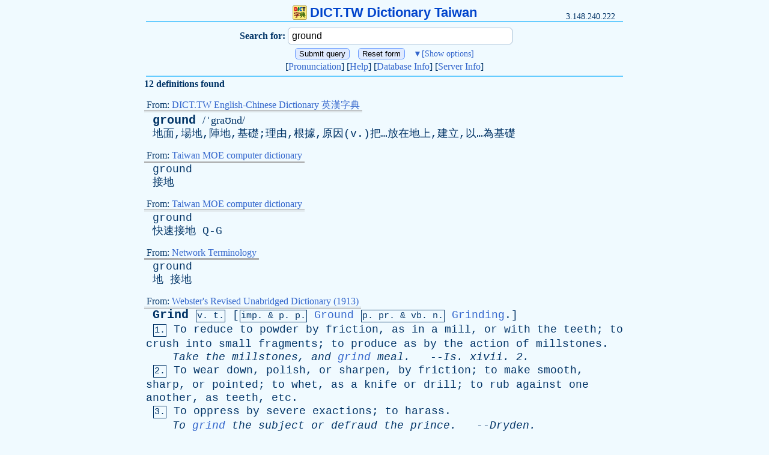

--- FILE ---
content_type: text/html
request_url: http://dict.tw/dict/ground
body_size: 134448
content:
<!DOCTYPE html>
<html lang="zh-tw" dir="ltr">
<head>
<meta http-equiv="Content-Type" content="text/html; charset=utf-8" />
<meta name='keywords' content='ground,ground解釋,ground翻譯,字典,辭典,線上字典,線上辭典,英漢字典,漢英字典,和英辞書,英英字典,醫學字典,輸入法字典,DICT,Dictionary,Dictionary Online,Chinese-English,English-Chinese,Japanese-English,English-English,Webster,WordNet,input method' />
<meta name='description' content='ground 的中文翻譯。英漢字典、漢英字典、和英辭書、英英字典、英漢醫學字典、注音查詢、中文輸入法字典。 Chinese-English / English-Chinese / Japanese-English Dictionary, Webster, WordNet, Chinese input methods Dictionary' />
<meta name="viewport" content="width=device-width, initial-scale=1.0, user-scalable=yes, minimum-scale=0.25, maximum-scale=5.0">
<title>ground - DICT.TW Dictionary Taiwan</title>
<link rel="icon" href="/favicon.ico" type="image/x-icon" />
<link rel="stylesheet" type="text/css" media="all" href="/dict.css" />
<link rel="search" type="application/opensearchdescription+xml" href="http://dict.tw/dicttw.xml" title="DICT.TW Dictionary Taiwan" />

<script type="text/javascript"> 
function toggle(showHideDiv, switchTextDiv) {
	var ele = document.getElementById(showHideDiv);
	var text = document.getElementById(switchTextDiv);
	if(ele.style.display == "none") {
		ele.style.display = "table-row-group";
		text.innerHTML = "▲<span>[Hide options]</span>";
	}
	else {
		ele.style.display = "none";
		text.innerHTML = "▼<span>[Show options]</span>";
	}
}
</script>


</head>
<body>
<div id="title"><a href="http://dict.tw"><img src="/dict.png" width="24" height="24" border="0">DICT.TW Dictionary Taiwan</a></div>
<div id="ip">3.148.240.222</div>
<hr>
<form method=POST action=http://dict.tw>
	<input type="hidden" name="Form" value="pgm1">
<table id="query_form">
<thead>
	<tr>
		<th>
			Search for:
		</th>
		<td>
			<input type='text' name='Query' placeholder="Query in English/Japanese/Chinese" value='ground'>
		</td>
	</tr>
</thead>
<tbody id="query_slide" style="display: none;">
	<tr>
		<th>
			Search type:
		</th>
		<td>
			<select name="Strategy">
				<option value="*" selected>Return Definitions
				<option value="exact">Match headwords exactly
				<option value="prefix">Match prefixes
				<option value="nprefix">Match prefixes (skip, count)
				<option value="substring">Match substring occurring anywhere in a headword
				<option value="suffix">Match suffixes
				<option value="re">POSIX 1003.2 (modern) regular expressions
				<option value="regexp">Old (basic) regular expressions
				<option value="soundex">Match using SOUNDEX algorithm
				<option value="lev">Match headwords within Levenshtein distance one
				<option value="word">Match separate words within headwords
				<option value="first">Match the first word within headwords
				<option value="last">Match the last word within headwords
			</select>
		</td>
	</tr>
	<tr>
		<th>
			Database:
		</th>
		<td>
			<select name="Database">
				<option value="*" selected>Any
				<option value="!">First match
				<option value="dic">DICT.TW English-Chinese Dictionary 英漢字典
				<option value="med">DICT.TW English-Chinese Medical Dictionary 英漢醫學字典
				<option value="input">DICT.TW 注音查詢、中文輸入法字典
				<option value="moecomp">Taiwan MOE computer dictionary
				<option value="netterm">Network Terminology
				<option value="cedict">MDBG CC-CEDICT Chinese-English Dictionary 漢英字典
				<option value="jmdict">Japanese-English Electronic Dictionary 和英電子辞書
				<option value="webster">Webster's Revised Unabridged Dictionary (1913)
				<option value="wn">WordNet (r) 2.0
				<option value="elements">Elements database 20001107
				<option value="easton">Easton's 1897 Bible Dictionary
				<option value="hitchcock">Hitchcock's Bible Names Dictionary (late 1800's)
			</select>
		</td>
	</tr>
</tbody>
</table>

<div>
	<input type="submit" value="Submit query">
	<input type="reset" value="Reset form">
	<span id="query_way" onclick="javascript:toggle('query_slide','query_way');">▼<span>[Show options]</span></span>
</div>

<div>
	[<a href="/pronunciation.php">Pronunciation</a>]
	[<a href="/help.php">Help</a>]
	[<a href="http://dict.tw/dict/00-database-info">Database Info</a>]
	[<a href="http://dict.tw/server">Server Info</a>]
</div>
</form>
<hr>
<p class='def'></p><div><b>12 definitions found
</b></div><p class='def'>
</p><div class='db_info'><span>From: <a href="http://dict.tw/database/dic">DICT.TW English-Chinese Dictionary 英漢字典 </a>
</span></div><p class='def'>
 &nbsp;<a class="syllable" href="http://dict.tw/dict/ground">ground</a> <span class="phone">/ˈgraʊnd/</span><br /> &nbsp;地面,場地,陣地,基礎;理由,根據,原因(<a href="http://dict.tw/dict/v">v</a>.)把…放在地上,建立,以…為基礎<br /></p><div class='db_info'><span>From: <a href="http://dict.tw/database/moecomp">Taiwan MOE computer dictionary </a>
</span></div><p class='def'>
 &nbsp;<a href="http://dict.tw/dict/ground">ground</a><br /> &nbsp;接地<br /></p><div class='db_info'><span>From: <a href="http://dict.tw/database/moecomp">Taiwan MOE computer dictionary </a>
</span></div><p class='def'>
 &nbsp;<a href="http://dict.tw/dict/ground">ground</a><br /> &nbsp;快速接地	<a href="http://dict.tw/dict/Q-G">Q-G</a><br /></p><div class='db_info'><span>From: <a href="http://dict.tw/database/netterm">Network Terminology </a>
</span></div><p class='def'>
 &nbsp;<a href="http://dict.tw/dict/ground">ground</a><br /> &nbsp;地 接地<br /></p><div class='db_info'><span>From: <a href="http://dict.tw/database/webster">Webster's Revised Unabridged Dictionary (1913) </a>
</span></div><p class='def'>
 &nbsp;<a class="syllable" href="http://dict.tw/dict/Grind">Grind</a> <span class="speech_part">v. t.</span> [<span class="speech_part">imp. & <a href="http://dict.tw/dict/p">p</a>. p.</span> <a class="brace" href="http://dict.tw/dict/Ground">Ground</a> <span class="speech_part">p. <a href="http://dict.tw/dict/pr">pr</a>. & <a href="http://dict.tw/dict/vb">vb</a>. n.</span> <a class="brace" href="http://dict.tw/dict/Grinding">Grinding</a>.]<br /> &nbsp;<span class="speech_part">1.</span> <a href="http://dict.tw/dict/To">To</a> <a href="http://dict.tw/dict/reduce">reduce</a> <a href="http://dict.tw/dict/to">to</a> <a href="http://dict.tw/dict/powder">powder</a> <a href="http://dict.tw/dict/by">by</a> <a href="http://dict.tw/dict/friction">friction</a>, <a href="http://dict.tw/dict/as">as</a> <a href="http://dict.tw/dict/in">in</a> <a href="http://dict.tw/dict/a">a</a> <a href="http://dict.tw/dict/mill">mill</a>, <a href="http://dict.tw/dict/or">or</a> <a href="http://dict.tw/dict/with">with</a> <a href="http://dict.tw/dict/the">the</a> <a href="http://dict.tw/dict/teeth">teeth</a>; <a href="http://dict.tw/dict/to">to</a> <a href="http://dict.tw/dict/crush">crush</a> <a href="http://dict.tw/dict/into">into</a> <a href="http://dict.tw/dict/small">small</a> <a href="http://dict.tw/dict/fragments">fragments</a>; <a href="http://dict.tw/dict/to">to</a> <a href="http://dict.tw/dict/produce">produce</a> <a href="http://dict.tw/dict/as">as</a> <a href="http://dict.tw/dict/by">by</a> <a href="http://dict.tw/dict/the">the</a> <a href="http://dict.tw/dict/action">action</a> <a href="http://dict.tw/dict/of">of</a> <a href="http://dict.tw/dict/millstones">millstones</a>.<br /> &nbsp; &nbsp; <i><a href="http://dict.tw/dict/Take">Take</a> <a href="http://dict.tw/dict/the">the</a> <a href="http://dict.tw/dict/millstones">millstones</a>, <a href="http://dict.tw/dict/and">and</a> <a class="brace" href="http://dict.tw/dict/grind">grind</a> <a href="http://dict.tw/dict/meal">meal</a>.</i> &nbsp; --<i><a href="http://dict.tw/dict/Is">Is</a>. <a href="http://dict.tw/dict/xivii">xivii</a>. 2.</i><br /> &nbsp;<span class="speech_part">2.</span> <a href="http://dict.tw/dict/To">To</a> <a href="http://dict.tw/dict/wear">wear</a> <a href="http://dict.tw/dict/down">down</a>, <a href="http://dict.tw/dict/polish">polish</a>, <a href="http://dict.tw/dict/or">or</a> <a href="http://dict.tw/dict/sharpen">sharpen</a>, <a href="http://dict.tw/dict/by">by</a> <a href="http://dict.tw/dict/friction">friction</a>; <a href="http://dict.tw/dict/to">to</a> <a href="http://dict.tw/dict/make">make</a> <a href="http://dict.tw/dict/smooth">smooth</a>, <a href="http://dict.tw/dict/sharp">sharp</a>, <a href="http://dict.tw/dict/or">or</a> <a href="http://dict.tw/dict/pointed">pointed</a>; <a href="http://dict.tw/dict/to">to</a> <a href="http://dict.tw/dict/whet">whet</a>, <a href="http://dict.tw/dict/as">as</a> <a href="http://dict.tw/dict/a">a</a> <a href="http://dict.tw/dict/knife">knife</a> <a href="http://dict.tw/dict/or">or</a> <a href="http://dict.tw/dict/drill">drill</a>; <a href="http://dict.tw/dict/to">to</a> <a href="http://dict.tw/dict/rub">rub</a> <a href="http://dict.tw/dict/against">against</a> <a href="http://dict.tw/dict/one">one</a> <a href="http://dict.tw/dict/another">another</a>, <a href="http://dict.tw/dict/as">as</a> <a href="http://dict.tw/dict/teeth">teeth</a>, <a href="http://dict.tw/dict/etc">etc</a>.<br /> &nbsp;<span class="speech_part">3.</span> <a href="http://dict.tw/dict/To">To</a> <a href="http://dict.tw/dict/oppress">oppress</a> <a href="http://dict.tw/dict/by">by</a> <a href="http://dict.tw/dict/severe">severe</a> <a href="http://dict.tw/dict/exactions">exactions</a>; <a href="http://dict.tw/dict/to">to</a> <a href="http://dict.tw/dict/harass">harass</a>.<br /> &nbsp; &nbsp; <i><a href="http://dict.tw/dict/To">To</a> <a class="brace" href="http://dict.tw/dict/grind">grind</a> <a href="http://dict.tw/dict/the">the</a> <a href="http://dict.tw/dict/subject">subject</a> <a href="http://dict.tw/dict/or">or</a> <a href="http://dict.tw/dict/defraud">defraud</a> <a href="http://dict.tw/dict/the">the</a> <a href="http://dict.tw/dict/prince">prince</a>.</i> &nbsp; --<i><a href="http://dict.tw/dict/Dryden">Dryden</a>.</i><br /> &nbsp;<span class="speech_part">4.</span> <a href="http://dict.tw/dict/To">To</a> <a href="http://dict.tw/dict/study">study</a> <a href="http://dict.tw/dict/hard">hard</a> <a href="http://dict.tw/dict/for">for</a> <a href="http://dict.tw/dict/examination">examination</a>; -- <a href="http://dict.tw/dict/commonly">commonly</a> <a href="http://dict.tw/dict/used">used</a> <a href="http://dict.tw/dict/with">with</a> <a href="http://dict.tw/dict/away">away</a>; <a href="http://dict.tw/dict/as">as</a>, <a href="http://dict.tw/dict/to">to</a> <a class="brace" href="http://dict.tw/dict/grind+away+at">grind away at</a> <a href="http://dict.tw/dict/one's">one's</a> <a href="http://dict.tw/dict/studies">studies</a>. [<a href="http://dict.tw/dict/College">College</a> <a href="http://dict.tw/dict/Slang">Slang</a>]<br /></p><div class='db_info'><span>From: <a href="http://dict.tw/database/webster">Webster's Revised Unabridged Dictionary (1913) </a>
</span></div><p class='def'>
 &nbsp;<a class="syllable" href="http://dict.tw/dict/ground">ground</a> <span class="speech_part">n.</span><br /> &nbsp;<span class="speech_part">1.</span> <a href="http://dict.tw/dict/The">The</a> <a href="http://dict.tw/dict/surface">surface</a> <a href="http://dict.tw/dict/of">of</a> <a href="http://dict.tw/dict/the">the</a> <a href="http://dict.tw/dict/earth">earth</a>; <a href="http://dict.tw/dict/the">the</a> <a href="http://dict.tw/dict/outer">outer</a> <a href="http://dict.tw/dict/crust">crust</a> <a href="http://dict.tw/dict/of">of</a> <a href="http://dict.tw/dict/the">the</a> <a href="http://dict.tw/dict/globe">globe</a>, <a href="http://dict.tw/dict/or">or</a> <a href="http://dict.tw/dict/some">some</a> <a href="http://dict.tw/dict/indefinite">indefinite</a> <a href="http://dict.tw/dict/portion">portion</a> <a href="http://dict.tw/dict/of">of</a> <a href="http://dict.tw/dict/it">it</a>.<br /> &nbsp; &nbsp; <i><a href="http://dict.tw/dict/There">There</a> <a href="http://dict.tw/dict/was">was</a> <a href="http://dict.tw/dict/not">not</a> <a href="http://dict.tw/dict/a">a</a> <a href="http://dict.tw/dict/man">man</a> <a href="http://dict.tw/dict/to">to</a> <a href="http://dict.tw/dict/till">till</a> <a href="http://dict.tw/dict/the">the</a> <a class="brace" href="http://dict.tw/dict/ground">ground</a>.</i> &nbsp; --<i><a href="http://dict.tw/dict/Gen">Gen</a>. <a href="http://dict.tw/dict/ii">ii</a>. 5.</i><br /> &nbsp; &nbsp; <i><a href="http://dict.tw/dict/The">The</a> <a href="http://dict.tw/dict/fire">fire</a> <a href="http://dict.tw/dict/ran">ran</a> <a href="http://dict.tw/dict/along">along</a> <a href="http://dict.tw/dict/upon">upon</a> <a href="http://dict.tw/dict/the">the</a> <a class="brace" href="http://dict.tw/dict/ground">ground</a>.</i> &nbsp; --<i><a href="http://dict.tw/dict/Ex">Ex</a>. <a href="http://dict.tw/dict/ix">ix</a>. 23. </i><br /> &nbsp;<a href="http://dict.tw/dict/Hence">Hence</a>: <a href="http://dict.tw/dict/A">A</a> <a href="http://dict.tw/dict/floor">floor</a> <a href="http://dict.tw/dict/or">or</a> <a href="http://dict.tw/dict/pavement">pavement</a> <a href="http://dict.tw/dict/supposed">supposed</a> <a href="http://dict.tw/dict/to">to</a> <a href="http://dict.tw/dict/rest">rest</a> <a href="http://dict.tw/dict/upon">upon</a> <a href="http://dict.tw/dict/the">the</a> <a href="http://dict.tw/dict/earth">earth</a>.<br /> &nbsp;<span class="speech_part">2.</span> <a href="http://dict.tw/dict/Any">Any</a> <a href="http://dict.tw/dict/definite">definite</a> <a href="http://dict.tw/dict/portion">portion</a> <a href="http://dict.tw/dict/of">of</a> <a href="http://dict.tw/dict/the">the</a> <a href="http://dict.tw/dict/earth's">earth's</a> <a href="http://dict.tw/dict/surface">surface</a>; <a href="http://dict.tw/dict/region">region</a>; <a href="http://dict.tw/dict/territory">territory</a>; <a href="http://dict.tw/dict/country">country</a>. <a href="http://dict.tw/dict/Hence">Hence</a>: <a href="http://dict.tw/dict/A">A</a> <a href="http://dict.tw/dict/territory">territory</a> <a href="http://dict.tw/dict/appropriated">appropriated</a> <a href="http://dict.tw/dict/to">to</a>, <a href="http://dict.tw/dict/or">or</a> <a href="http://dict.tw/dict/resorted">resorted</a> <a href="http://dict.tw/dict/to">to</a>, <a href="http://dict.tw/dict/for">for</a> <a href="http://dict.tw/dict/a">a</a> <a href="http://dict.tw/dict/particular">particular</a> <a href="http://dict.tw/dict/purpose">purpose</a>; <a href="http://dict.tw/dict/the">the</a> <a href="http://dict.tw/dict/field">field</a> <a href="http://dict.tw/dict/or">or</a> <a href="http://dict.tw/dict/place">place</a> <a href="http://dict.tw/dict/of">of</a> <a href="http://dict.tw/dict/action">action</a>; <a href="http://dict.tw/dict/as">as</a>, <a href="http://dict.tw/dict/a">a</a> <a href="http://dict.tw/dict/hunting">hunting</a> <a href="http://dict.tw/dict/or">or</a> <a href="http://dict.tw/dict/fishing">fishing</a> <a class="brace" href="http://dict.tw/dict/ground">ground</a>; <a href="http://dict.tw/dict/a">a</a> <a href="http://dict.tw/dict/play">play</a> <a class="brace" href="http://dict.tw/dict/ground">ground</a>.<br /> &nbsp; &nbsp; <i><a href="http://dict.tw/dict/From">From</a> . . . <a href="http://dict.tw/dict/old">old</a> <a href="http://dict.tw/dict/Euphrates">Euphrates</a>, <a href="http://dict.tw/dict/to">to</a> <a href="http://dict.tw/dict/the">the</a> <a href="http://dict.tw/dict/brook">brook</a> <a href="http://dict.tw/dict/that">that</a> <a href="http://dict.tw/dict/parts">parts</a> <a href="http://dict.tw/dict/Egypt">Egypt</a> <a href="http://dict.tw/dict/from">from</a> <a href="http://dict.tw/dict/Syrian">Syrian</a> <a class="brace" href="http://dict.tw/dict/ground">ground</a>.</i> &nbsp; --<i><a href="http://dict.tw/dict/Milton">Milton</a>.</i><br /> &nbsp;<span class="speech_part">3.</span> <a href="http://dict.tw/dict/Land">Land</a>; <a href="http://dict.tw/dict/estate">estate</a>; <a href="http://dict.tw/dict/possession">possession</a>; <a href="http://dict.tw/dict/field">field</a>; <a href="http://dict.tw/dict/esp">esp</a>. (<span class="speech_part">pl.</span>), <a href="http://dict.tw/dict/the">the</a> <a href="http://dict.tw/dict/gardens">gardens</a>, <a href="http://dict.tw/dict/lawns">lawns</a>, <a href="http://dict.tw/dict/fields">fields</a>, <a href="http://dict.tw/dict/etc">etc</a>., <a href="http://dict.tw/dict/belonging">belonging</a> <a href="http://dict.tw/dict/to">to</a> <a href="http://dict.tw/dict/a">a</a> <a href="http://dict.tw/dict/homestead">homestead</a>; <a href="http://dict.tw/dict/as">as</a>, <a href="http://dict.tw/dict/the">the</a> <a class="brace" href="http://dict.tw/dict/grounds">grounds</a> <a href="http://dict.tw/dict/of">of</a> <a href="http://dict.tw/dict/the">the</a> <a href="http://dict.tw/dict/estate">estate</a> <a href="http://dict.tw/dict/are">are</a> <a href="http://dict.tw/dict/well">well</a> <a href="http://dict.tw/dict/kept">kept</a>.<br /> &nbsp; &nbsp; <i><a href="http://dict.tw/dict/Thy">Thy</a> <a href="http://dict.tw/dict/next">next</a> <a href="http://dict.tw/dict/design">design</a> <a href="http://dict.tw/dict/is">is</a> <a href="http://dict.tw/dict/on">on</a> <a href="http://dict.tw/dict/thy">thy</a> <a href="http://dict.tw/dict/neighbor's">neighbor's</a> <a class="brace" href="http://dict.tw/dict/grounds">grounds</a>.</i> &nbsp; --<i><a href="http://dict.tw/dict/Dryden">Dryden</a>. 4. </i><br /> &nbsp;<span class="speech_part">4.</span> <a href="http://dict.tw/dict/The">The</a> <a href="http://dict.tw/dict/basis">basis</a> <a href="http://dict.tw/dict/on">on</a> <a href="http://dict.tw/dict/which">which</a> <a href="http://dict.tw/dict/anything">anything</a> <a href="http://dict.tw/dict/rests">rests</a>; <a href="http://dict.tw/dict/foundation">foundation</a>. <a href="http://dict.tw/dict/Hence">Hence</a>: <a href="http://dict.tw/dict/The">The</a> <a href="http://dict.tw/dict/foundation">foundation</a> <a href="http://dict.tw/dict/of">of</a> <a href="http://dict.tw/dict/knowledge">knowledge</a>, <a href="http://dict.tw/dict/belief">belief</a>, <a href="http://dict.tw/dict/or">or</a> <a href="http://dict.tw/dict/conviction">conviction</a>; <a href="http://dict.tw/dict/a">a</a> <a href="http://dict.tw/dict/premise">premise</a>, <a href="http://dict.tw/dict/reason">reason</a>, <a href="http://dict.tw/dict/or">or</a> <a href="http://dict.tw/dict/datum">datum</a>; <a href="http://dict.tw/dict/ultimate">ultimate</a> <a href="http://dict.tw/dict/or">or</a> <a href="http://dict.tw/dict/first">first</a> <a href="http://dict.tw/dict/principle">principle</a>; <a href="http://dict.tw/dict/cause">cause</a> <a href="http://dict.tw/dict/of">of</a> <a href="http://dict.tw/dict/existence">existence</a> <a href="http://dict.tw/dict/or">or</a> <a href="http://dict.tw/dict/occurrence">occurrence</a>; <a href="http://dict.tw/dict/originating">originating</a> <a href="http://dict.tw/dict/force">force</a> <a href="http://dict.tw/dict/or">or</a> <a href="http://dict.tw/dict/agency">agency</a>; <a href="http://dict.tw/dict/as">as</a>, <a href="http://dict.tw/dict/the">the</a> <a class="brace" href="http://dict.tw/dict/ground">ground</a> <a href="http://dict.tw/dict/of">of</a> <a href="http://dict.tw/dict/my">my</a> <a href="http://dict.tw/dict/hope">hope</a>.<br /> &nbsp;<span class="speech_part">5.</span> <span class="speech_part">Paint. & <a href="http://dict.tw/dict/Decorative">Decorative</a> Art</span> <span class="speech_part">(a)</span> <a href="http://dict.tw/dict/That">That</a> <a href="http://dict.tw/dict/surface">surface</a> <a href="http://dict.tw/dict/upon">upon</a> <a href="http://dict.tw/dict/which">which</a> <a href="http://dict.tw/dict/the">the</a> <a href="http://dict.tw/dict/figures">figures</a> <a href="http://dict.tw/dict/of">of</a> <a href="http://dict.tw/dict/a">a</a> <a href="http://dict.tw/dict/composition">composition</a> <a href="http://dict.tw/dict/are">are</a> <a href="http://dict.tw/dict/set">set</a>, <a href="http://dict.tw/dict/and">and</a> <a href="http://dict.tw/dict/which">which</a> <a href="http://dict.tw/dict/relieves">relieves</a> <a href="http://dict.tw/dict/them">them</a> <a href="http://dict.tw/dict/by">by</a> <a href="http://dict.tw/dict/its">its</a> <a href="http://dict.tw/dict/plainness">plainness</a>, <a href="http://dict.tw/dict/being">being</a> <a href="http://dict.tw/dict/either">either</a> <a href="http://dict.tw/dict/of">of</a> <a href="http://dict.tw/dict/one">one</a> <a href="http://dict.tw/dict/tint">tint</a> <a href="http://dict.tw/dict/or">or</a> <a href="http://dict.tw/dict/of">of</a> <a href="http://dict.tw/dict/tints">tints</a> <a href="http://dict.tw/dict/but">but</a> <a href="http://dict.tw/dict/slightly">slightly</a> <a href="http://dict.tw/dict/contrasted">contrasted</a> <a href="http://dict.tw/dict/with">with</a> <a href="http://dict.tw/dict/one">one</a> <a href="http://dict.tw/dict/another">another</a>; <a href="http://dict.tw/dict/as">as</a>, <a href="http://dict.tw/dict/crimson">crimson</a> <a href="http://dict.tw/dict/Bowers">Bowers</a> <a href="http://dict.tw/dict/on">on</a> <a href="http://dict.tw/dict/a">a</a> <a href="http://dict.tw/dict/white">white</a> <a class="brace" href="http://dict.tw/dict/ground">ground</a>. <a href="http://dict.tw/dict/See">See</a> <a class="brace" href="http://dict.tw/dict/Background">Background</a>, <a class="brace" href="http://dict.tw/dict/Foreground">Foreground</a>, <a href="http://dict.tw/dict/and">and</a> <a class="brace" href="http://dict.tw/dict/Middle-ground">Middle-ground</a>. <span class="speech_part">(b)</span> <a href="http://dict.tw/dict/In">In</a> <a href="http://dict.tw/dict/sculpture">sculpture</a>, <a href="http://dict.tw/dict/a">a</a> <a href="http://dict.tw/dict/flat">flat</a> <a href="http://dict.tw/dict/surface">surface</a> <a href="http://dict.tw/dict/upon">upon</a> <a href="http://dict.tw/dict/which">which</a> <a href="http://dict.tw/dict/figures">figures</a> <a href="http://dict.tw/dict/are">are</a> <a href="http://dict.tw/dict/raised">raised</a> <a href="http://dict.tw/dict/in">in</a> <a href="http://dict.tw/dict/relief">relief</a>. <span class="speech_part">(c)</span> <a href="http://dict.tw/dict/In">In</a> <a href="http://dict.tw/dict/point">point</a> <a href="http://dict.tw/dict/lace">lace</a>, <a href="http://dict.tw/dict/the">the</a> <a href="http://dict.tw/dict/net">net</a> <a href="http://dict.tw/dict/of">of</a> <a href="http://dict.tw/dict/small">small</a> <a href="http://dict.tw/dict/meshes">meshes</a> <a href="http://dict.tw/dict/upon">upon</a> <a href="http://dict.tw/dict/which">which</a> <a href="http://dict.tw/dict/the">the</a> <a href="http://dict.tw/dict/embroidered">embroidered</a> <a href="http://dict.tw/dict/pattern">pattern</a> <a href="http://dict.tw/dict/is">is</a> <a href="http://dict.tw/dict/applied">applied</a>; <a href="http://dict.tw/dict/as">as</a>, <a href="http://dict.tw/dict/Brussels">Brussels</a> <a class="brace" href="http://dict.tw/dict/ground">ground</a>. <a href="http://dict.tw/dict/See">See</a> <a class="brace" href="http://dict.tw/dict/Brussels+lace">Brussels lace</a>, <a href="http://dict.tw/dict/under">under</a> <a class="brace" href="http://dict.tw/dict/Brussels">Brussels</a>.<br /> &nbsp;<span class="speech_part">6.</span> <span class="speech_part">Etching</span> <a href="http://dict.tw/dict/A">A</a> <a href="http://dict.tw/dict/gummy">gummy</a> <a href="http://dict.tw/dict/composition">composition</a> <a href="http://dict.tw/dict/spread">spread</a> <a href="http://dict.tw/dict/over">over</a> <a href="http://dict.tw/dict/the">the</a> <a href="http://dict.tw/dict/surface">surface</a> <a href="http://dict.tw/dict/of">of</a> <a href="http://dict.tw/dict/a">a</a> <a href="http://dict.tw/dict/metal">metal</a> <a href="http://dict.tw/dict/to">to</a> <a href="http://dict.tw/dict/be">be</a> <a href="http://dict.tw/dict/etched">etched</a>, <a href="http://dict.tw/dict/to">to</a> <a href="http://dict.tw/dict/prevent">prevent</a> <a href="http://dict.tw/dict/the">the</a> <a href="http://dict.tw/dict/acid">acid</a> <a href="http://dict.tw/dict/from">from</a> <a href="http://dict.tw/dict/eating">eating</a> <a href="http://dict.tw/dict/except">except</a> <a href="http://dict.tw/dict/where">where</a> <a href="http://dict.tw/dict/an">an</a> <a href="http://dict.tw/dict/opening">opening</a> <a href="http://dict.tw/dict/is">is</a> <a href="http://dict.tw/dict/made">made</a> <a href="http://dict.tw/dict/by">by</a> <a href="http://dict.tw/dict/the">the</a> <a href="http://dict.tw/dict/needle">needle</a>.<br /> &nbsp;<span class="speech_part">7.</span> <span class="speech_part">Arch.</span> <a href="http://dict.tw/dict/One">One</a> <a href="http://dict.tw/dict/of">of</a> <a href="http://dict.tw/dict/the">the</a> <a href="http://dict.tw/dict/pieces">pieces</a> <a href="http://dict.tw/dict/of">of</a> <a href="http://dict.tw/dict/wood">wood</a>, <a href="http://dict.tw/dict/flush">flush</a> <a href="http://dict.tw/dict/with">with</a> <a href="http://dict.tw/dict/the">the</a> <a href="http://dict.tw/dict/plastering">plastering</a>, <a href="http://dict.tw/dict/to">to</a> <a href="http://dict.tw/dict/which">which</a> <a href="http://dict.tw/dict/moldings">moldings</a>, <a href="http://dict.tw/dict/etc">etc</a>., <a href="http://dict.tw/dict/are">are</a> <a href="http://dict.tw/dict/attached">attached</a>; -- <a href="http://dict.tw/dict/usually">usually</a> <a href="http://dict.tw/dict/in">in</a> <a href="http://dict.tw/dict/the">the</a> <a href="http://dict.tw/dict/plural">plural</a>.<br /> &nbsp;<span class="speech_part">Note:</span> ☞ <a href="http://dict.tw/dict/Grounds">Grounds</a> <a href="http://dict.tw/dict/are">are</a> <a href="http://dict.tw/dict/usually">usually</a> <a href="http://dict.tw/dict/put">put</a> <a href="http://dict.tw/dict/up">up</a> <a href="http://dict.tw/dict/first">first</a> <a href="http://dict.tw/dict/and">and</a> <a href="http://dict.tw/dict/the">the</a> <a href="http://dict.tw/dict/plastering">plastering</a> <a href="http://dict.tw/dict/floated">floated</a> <a href="http://dict.tw/dict/flush">flush</a> <a href="http://dict.tw/dict/with">with</a> <a href="http://dict.tw/dict/them">them</a>.<br /> &nbsp;<span class="speech_part">8.</span> <span class="speech_part">Mus.</span> <span class="speech_part">(a)</span> <a href="http://dict.tw/dict/A">A</a> <a href="http://dict.tw/dict/composition">composition</a> <a href="http://dict.tw/dict/in">in</a> <a href="http://dict.tw/dict/which">which</a> <a href="http://dict.tw/dict/the">the</a> <a href="http://dict.tw/dict/bass">bass</a>, <a href="http://dict.tw/dict/consisting">consisting</a> <a href="http://dict.tw/dict/of">of</a> <a href="http://dict.tw/dict/a">a</a> <a href="http://dict.tw/dict/few">few</a> <a href="http://dict.tw/dict/bars">bars</a> <a href="http://dict.tw/dict/of">of</a> <a href="http://dict.tw/dict/independent">independent</a> <a href="http://dict.tw/dict/notes">notes</a>, <a href="http://dict.tw/dict/is">is</a> <a href="http://dict.tw/dict/continually">continually</a> <a href="http://dict.tw/dict/repeated">repeated</a> <a href="http://dict.tw/dict/to">to</a> <a href="http://dict.tw/dict/a">a</a> <a href="http://dict.tw/dict/varying">varying</a> <a href="http://dict.tw/dict/melody">melody</a>. <span class="speech_part">(b)</span> <a href="http://dict.tw/dict/The">The</a> <a href="http://dict.tw/dict/tune">tune</a> <a href="http://dict.tw/dict/on">on</a> <a href="http://dict.tw/dict/which">which</a> <a href="http://dict.tw/dict/descants">descants</a> <a href="http://dict.tw/dict/are">are</a> <a href="http://dict.tw/dict/raised">raised</a>; <a href="http://dict.tw/dict/the">the</a> <a href="http://dict.tw/dict/plain">plain</a> <a href="http://dict.tw/dict/song">song</a>.<br /> &nbsp; &nbsp; <i><a href="http://dict.tw/dict/On">On</a> <a href="http://dict.tw/dict/that">that</a> <a class="brace" href="http://dict.tw/dict/ground">ground</a> <a href="http://dict.tw/dict/I'll">I'll</a> <a href="http://dict.tw/dict/build">build</a> <a href="http://dict.tw/dict/a">a</a> <a href="http://dict.tw/dict/holy">holy</a> <a href="http://dict.tw/dict/descant">descant</a>.</i> &nbsp; --<i><a href="http://dict.tw/dict/Shak">Shak</a>.</i><br /> &nbsp;<span class="speech_part">9.</span> <span class="speech_part">Elec.</span> <a href="http://dict.tw/dict/A">A</a> <a href="http://dict.tw/dict/conducting">conducting</a> <a href="http://dict.tw/dict/connection">connection</a> <a href="http://dict.tw/dict/with">with</a> <a href="http://dict.tw/dict/the">the</a> <a href="http://dict.tw/dict/earth">earth</a>, <a href="http://dict.tw/dict/whereby">whereby</a> <a href="http://dict.tw/dict/the">the</a> <a href="http://dict.tw/dict/earth">earth</a> <a href="http://dict.tw/dict/is">is</a> <a href="http://dict.tw/dict/made">made</a> <a href="http://dict.tw/dict/part">part</a> <a href="http://dict.tw/dict/of">of</a> <a href="http://dict.tw/dict/an">an</a> <a href="http://dict.tw/dict/electrical">electrical</a> <a href="http://dict.tw/dict/circuit">circuit</a>.<br /> &nbsp;<span class="speech_part">10.</span> <span class="speech_part">pl.</span> <a href="http://dict.tw/dict/Sediment">Sediment</a> <a href="http://dict.tw/dict/at">at</a> <a href="http://dict.tw/dict/the">the</a> <a href="http://dict.tw/dict/bottom">bottom</a> <a href="http://dict.tw/dict/of">of</a> <a href="http://dict.tw/dict/liquors">liquors</a> <a href="http://dict.tw/dict/or">or</a> <a href="http://dict.tw/dict/liquids">liquids</a>; <a href="http://dict.tw/dict/dregs">dregs</a>; <a href="http://dict.tw/dict/lees">lees</a>; <a href="http://dict.tw/dict/feces">feces</a>; <a href="http://dict.tw/dict/as">as</a>, <a href="http://dict.tw/dict/coffee">coffee</a> <a href="http://dict.tw/dict/grounds">grounds</a>.<br /> &nbsp;<span class="speech_part">11.</span> <a href="http://dict.tw/dict/The">The</a> <a href="http://dict.tw/dict/pit">pit</a> <a href="http://dict.tw/dict/of">of</a> <a href="http://dict.tw/dict/a">a</a> <a href="http://dict.tw/dict/theater">theater</a>. [<a href="http://dict.tw/dict/Obs">Obs</a>.]<br /> &nbsp;<b><a class="brace" href="http://dict.tw/dict/Ground+angling">Ground angling</a></b>, <a href="http://dict.tw/dict/angling">angling</a> <a href="http://dict.tw/dict/with">with</a> <a href="http://dict.tw/dict/a">a</a> <a href="http://dict.tw/dict/weighted">weighted</a> <a href="http://dict.tw/dict/line">line</a> <a href="http://dict.tw/dict/without">without</a> <a href="http://dict.tw/dict/a">a</a> <a href="http://dict.tw/dict/float">float</a>.<br /> &nbsp;<b><a class="brace" href="http://dict.tw/dict/Ground+annual">Ground annual</a></b> <span class="speech_part">Scots Law</span>, <a href="http://dict.tw/dict/an">an</a> <a href="http://dict.tw/dict/estate">estate</a> <a href="http://dict.tw/dict/created">created</a> <a href="http://dict.tw/dict/in">in</a> <a href="http://dict.tw/dict/land">land</a> <a href="http://dict.tw/dict/by">by</a> <a href="http://dict.tw/dict/a">a</a> <a href="http://dict.tw/dict/vassal">vassal</a> <a href="http://dict.tw/dict/who">who</a> <a href="http://dict.tw/dict/instead">instead</a> <a href="http://dict.tw/dict/of">of</a> <a href="http://dict.tw/dict/selling">selling</a> <a href="http://dict.tw/dict/his">his</a> <a href="http://dict.tw/dict/land">land</a> <a href="http://dict.tw/dict/outright">outright</a> <a href="http://dict.tw/dict/reserves">reserves</a> <a href="http://dict.tw/dict/an">an</a> <a href="http://dict.tw/dict/annual">annual</a> <a href="http://dict.tw/dict/ground">ground</a> <a href="http://dict.tw/dict/rent">rent</a>, <a href="http://dict.tw/dict/which">which</a> <a href="http://dict.tw/dict/becomes">becomes</a> <a href="http://dict.tw/dict/a">a</a> <a href="http://dict.tw/dict/perpetual">perpetual</a> <a href="http://dict.tw/dict/charge">charge</a> <a href="http://dict.tw/dict/upon">upon</a> <a href="http://dict.tw/dict/the">the</a> <a href="http://dict.tw/dict/land">land</a>.<br /> &nbsp;<b><a class="brace" href="http://dict.tw/dict/Ground+ash">Ground ash</a></b>. <span class="speech_part">Bot.</span> <a href="http://dict.tw/dict/See">See</a> <a class="brace" href="http://dict.tw/dict/Groutweed">Groutweed</a>.<br /> &nbsp;<b><a class="brace" href="http://dict.tw/dict/Ground+bailiff">Ground bailiff</a></b> <span class="speech_part">Mining</span>, <a href="http://dict.tw/dict/a">a</a> <a href="http://dict.tw/dict/superintendent">superintendent</a> <a href="http://dict.tw/dict/of">of</a> <a href="http://dict.tw/dict/mines">mines</a>. --<i><a href="http://dict.tw/dict/Simmonds">Simmonds</a>.</i><br /> &nbsp;<b><a class="brace" href="http://dict.tw/dict/Ground+bait">Ground bait</a></b>, <a href="http://dict.tw/dict/bits">bits</a> <a href="http://dict.tw/dict/of">of</a> <a href="http://dict.tw/dict/bread">bread</a>, <a href="http://dict.tw/dict/boiled">boiled</a> <a href="http://dict.tw/dict/barley">barley</a> <a href="http://dict.tw/dict/or">or</a> <a href="http://dict.tw/dict/worms">worms</a>, <a href="http://dict.tw/dict/etc">etc</a>., <a href="http://dict.tw/dict/thrown">thrown</a> <a href="http://dict.tw/dict/into">into</a> <a href="http://dict.tw/dict/the">the</a> <a href="http://dict.tw/dict/water">water</a> <a href="http://dict.tw/dict/to">to</a> <a href="http://dict.tw/dict/collect">collect</a> <a href="http://dict.tw/dict/the">the</a> <a href="http://dict.tw/dict/fish">fish</a>, --<i><a href="http://dict.tw/dict/Wallon">Wallon</a>.</i><br /> &nbsp;<b><a class="brace" href="http://dict.tw/dict/Ground+bass">Ground bass</a></b> <i><a href="http://dict.tw/dict/or">or</a></i> <b><a class="brace" href="http://dict.tw/dict/Ground+base">Ground base</a></b> <span class="speech_part">Mus.</span>, <a href="http://dict.tw/dict/fundamental">fundamental</a> <a href="http://dict.tw/dict/base">base</a>; <a href="http://dict.tw/dict/a">a</a> <a href="http://dict.tw/dict/fundamental">fundamental</a> <a href="http://dict.tw/dict/base">base</a> <a href="http://dict.tw/dict/continually">continually</a> <a href="http://dict.tw/dict/repeated">repeated</a> <a href="http://dict.tw/dict/to">to</a> <a href="http://dict.tw/dict/a">a</a> <a href="http://dict.tw/dict/varied">varied</a> <a href="http://dict.tw/dict/melody">melody</a>.<br /> &nbsp;<b><a class="brace" href="http://dict.tw/dict/Ground+beetle">Ground beetle</a></b> <span class="speech_part">Zool.</span>, <a href="http://dict.tw/dict/one">one</a> <a href="http://dict.tw/dict/of">of</a> <a href="http://dict.tw/dict/numerous">numerous</a> <a href="http://dict.tw/dict/species">species</a> <a href="http://dict.tw/dict/of">of</a> <a href="http://dict.tw/dict/carnivorous">carnivorous</a> <a href="http://dict.tw/dict/beetles">beetles</a> <a href="http://dict.tw/dict/of">of</a> <a href="http://dict.tw/dict/the">the</a> <a href="http://dict.tw/dict/family">family</a> <a href="http://dict.tw/dict/Carabid">Carabid</a>æ, <a href="http://dict.tw/dict/living">living</a> <a href="http://dict.tw/dict/mostly">mostly</a> <a href="http://dict.tw/dict/in">in</a> <a href="http://dict.tw/dict/burrows">burrows</a> <a href="http://dict.tw/dict/or">or</a> <a href="http://dict.tw/dict/under">under</a> <a href="http://dict.tw/dict/stones">stones</a>, <a href="http://dict.tw/dict/etc">etc</a>.<br /> &nbsp;<b><a class="brace" href="http://dict.tw/dict/Ground+chamber">Ground chamber</a></b>, <a href="http://dict.tw/dict/a">a</a> <a href="http://dict.tw/dict/room">room</a> <a href="http://dict.tw/dict/on">on</a> <a href="http://dict.tw/dict/the">the</a> <a href="http://dict.tw/dict/ground">ground</a> <a href="http://dict.tw/dict/floor">floor</a>.<br /> &nbsp;<b><a class="brace" href="http://dict.tw/dict/Ground+cherry">Ground cherry</a></b>. <span class="speech_part">Bot.</span> <span class="speech_part">(a)</span> <a href="http://dict.tw/dict/A">A</a> <a href="http://dict.tw/dict/genus">genus</a> (<a class="brace" href="http://dict.tw/dict/Physalis">Physalis</a>) <a href="http://dict.tw/dict/of">of</a> <a href="http://dict.tw/dict/herbaceous">herbaceous</a> <a href="http://dict.tw/dict/plants">plants</a> <a href="http://dict.tw/dict/having">having</a> <a href="http://dict.tw/dict/an">an</a> <a href="http://dict.tw/dict/inflated">inflated</a> <a href="http://dict.tw/dict/calyx">calyx</a> <a href="http://dict.tw/dict/for">for</a> <a href="http://dict.tw/dict/a">a</a> <a href="http://dict.tw/dict/seed">seed</a> <a href="http://dict.tw/dict/pod">pod</a>: <a href="http://dict.tw/dict/esp">esp</a>., <a href="http://dict.tw/dict/the">the</a> <a href="http://dict.tw/dict/strawberry">strawberry</a> <a href="http://dict.tw/dict/tomato">tomato</a> &nbsp;(<a class="brace" href="http://dict.tw/dict/Physalis+Alkekengi">Physalis Alkekengi</a>). <a href="http://dict.tw/dict/See">See</a> <a class="brace" href="http://dict.tw/dict/Alkekengl">Alkekengl</a>. <span class="speech_part">(b)</span> <a href="http://dict.tw/dict/A">A</a> <a href="http://dict.tw/dict/European">European</a> <a href="http://dict.tw/dict/shrub">shrub</a> (<a class="brace" href="http://dict.tw/dict/Prunus+Chamæcerasus">Prunus Chamæcerasus</a>), <a href="http://dict.tw/dict/with">with</a> <a href="http://dict.tw/dict/small">small</a>, <a href="http://dict.tw/dict/very">very</a> <a href="http://dict.tw/dict/acid">acid</a> <a href="http://dict.tw/dict/fruit">fruit</a>.<br /> &nbsp;<b><a class="brace" href="http://dict.tw/dict/Ground+cuckoo">Ground cuckoo</a></b>. &nbsp;<span class="speech_part">Zool.</span> <a href="http://dict.tw/dict/See">See</a> <a class="brace" href="http://dict.tw/dict/Chaparral+cock">Chaparral cock</a>.<br /> &nbsp;<b><a class="brace" href="http://dict.tw/dict/Ground+cypress">Ground cypress</a></b>. <span class="speech_part">Bot.</span> <a href="http://dict.tw/dict/See">See</a> <a class="brace" href="http://dict.tw/dict/Lavender+cotton">Lavender cotton</a>.<br /> &nbsp;<b><a class="brace" href="http://dict.tw/dict/Ground+dove">Ground dove</a></b> <span class="speech_part">Zool.</span>, <a href="http://dict.tw/dict/one">one</a> <a href="http://dict.tw/dict/of">of</a> <a href="http://dict.tw/dict/several">several</a> <a href="http://dict.tw/dict/small">small</a> <a href="http://dict.tw/dict/American">American</a> <a href="http://dict.tw/dict/pigeons">pigeons</a> <a href="http://dict.tw/dict/of">of</a> <a href="http://dict.tw/dict/the">the</a> <a href="http://dict.tw/dict/genus">genus</a> <a class="brace" href="http://dict.tw/dict/Columbigallina">Columbigallina</a>, <a href="http://dict.tw/dict/esp">esp</a>. <a class="brace" href="http://dict.tw/dict/C.+passerina">C. passerina</a> <a href="http://dict.tw/dict/of">of</a> <a href="http://dict.tw/dict/the">the</a> <a href="http://dict.tw/dict/Southern">Southern</a> <a href="http://dict.tw/dict/United">United</a> <a href="http://dict.tw/dict/States">States</a>, <a href="http://dict.tw/dict/Mexico">Mexico</a>, <a href="http://dict.tw/dict/etc">etc</a>. <a href="http://dict.tw/dict/They">They</a> <a href="http://dict.tw/dict/live">live</a> <a href="http://dict.tw/dict/chiefly">chiefly</a> <a href="http://dict.tw/dict/on">on</a> <a href="http://dict.tw/dict/the">the</a> <a href="http://dict.tw/dict/ground">ground</a>.<br /> &nbsp;<b><a class="brace" href="http://dict.tw/dict/Ground+fish">Ground fish</a></b> <span class="speech_part">Zool.</span>, <a href="http://dict.tw/dict/any">any</a> <a href="http://dict.tw/dict/fish">fish</a> <a href="http://dict.tw/dict/which">which</a> <a href="http://dict.tw/dict/constantly">constantly</a> <a href="http://dict.tw/dict/lives">lives</a> <a href="http://dict.tw/dict/on">on</a> <a href="http://dict.tw/dict/the">the</a> <a href="http://dict.tw/dict/botton">botton</a> <a href="http://dict.tw/dict/of">of</a> <a href="http://dict.tw/dict/the">the</a> <a href="http://dict.tw/dict/sea">sea</a>, <a href="http://dict.tw/dict/as">as</a> <a href="http://dict.tw/dict/the">the</a> <a href="http://dict.tw/dict/sole">sole</a>, <a href="http://dict.tw/dict/turbot">turbot</a>, <a href="http://dict.tw/dict/halibut">halibut</a>.<br /> &nbsp;<b><a class="brace" href="http://dict.tw/dict/Ground+floor">Ground floor</a></b>, <a href="http://dict.tw/dict/the">the</a> <a href="http://dict.tw/dict/floor">floor</a> <a href="http://dict.tw/dict/of">of</a> <a href="http://dict.tw/dict/a">a</a> <a href="http://dict.tw/dict/house">house</a> <a href="http://dict.tw/dict/most">most</a> <a href="http://dict.tw/dict/nearly">nearly</a> <a href="http://dict.tw/dict/on">on</a> <a href="http://dict.tw/dict/a">a</a> <a href="http://dict.tw/dict/level">level</a> <a href="http://dict.tw/dict/with">with</a> <a href="http://dict.tw/dict/the">the</a> <a href="http://dict.tw/dict/ground">ground</a>; -- <a href="http://dict.tw/dict/called">called</a> <a href="http://dict.tw/dict/also">also</a> <a href="http://dict.tw/dict/in">in</a> <a href="http://dict.tw/dict/America">America</a>, <a href="http://dict.tw/dict/but">but</a> <a href="http://dict.tw/dict/not">not</a> <a href="http://dict.tw/dict/in">in</a> <a href="http://dict.tw/dict/England">England</a>, <a href="http://dict.tw/dict/the">the</a> <a class="brace" href="http://dict.tw/dict/first+floor">first floor</a>.<br /> &nbsp;<b><a class="brace" href="http://dict.tw/dict/Ground+form">Ground form</a></b> <span class="speech_part">Gram.</span>, <a href="http://dict.tw/dict/the">the</a> <a href="http://dict.tw/dict/stem">stem</a> <a href="http://dict.tw/dict/or">or</a> <a href="http://dict.tw/dict/basis">basis</a> <a href="http://dict.tw/dict/of">of</a> <a href="http://dict.tw/dict/a">a</a> <a href="http://dict.tw/dict/word">word</a>, <a href="http://dict.tw/dict/to">to</a> <a href="http://dict.tw/dict/which">which</a> <a href="http://dict.tw/dict/the">the</a> <a href="http://dict.tw/dict/other">other</a> <a href="http://dict.tw/dict/parts">parts</a> <a href="http://dict.tw/dict/are">are</a> <a href="http://dict.tw/dict/added">added</a> <a href="http://dict.tw/dict/in">in</a> <a href="http://dict.tw/dict/declension">declension</a> <a href="http://dict.tw/dict/or">or</a> <a href="http://dict.tw/dict/conjugation">conjugation</a>. <a href="http://dict.tw/dict/It">It</a> <a href="http://dict.tw/dict/is">is</a> <a href="http://dict.tw/dict/sometimes">sometimes</a>, <a href="http://dict.tw/dict/but">but</a> <a href="http://dict.tw/dict/not">not</a> <a href="http://dict.tw/dict/always">always</a>, <a href="http://dict.tw/dict/the">the</a> <a href="http://dict.tw/dict/same">same</a> <a href="http://dict.tw/dict/as">as</a> <a href="http://dict.tw/dict/the">the</a> <a href="http://dict.tw/dict/root">root</a>.<br /> &nbsp;<b><a class="brace" href="http://dict.tw/dict/Ground+furze">Ground furze</a></b> <span class="speech_part">Bot.</span>, <a href="http://dict.tw/dict/a">a</a> <a href="http://dict.tw/dict/low">low</a> <a href="http://dict.tw/dict/slightly">slightly</a> <a href="http://dict.tw/dict/thorny">thorny</a>, <a href="http://dict.tw/dict/leguminous">leguminous</a> <a href="http://dict.tw/dict/shrub">shrub</a> (<a class="brace" href="http://dict.tw/dict/Ononis+arvensis">Ononis arvensis</a>) <a href="http://dict.tw/dict/of">of</a> <a href="http://dict.tw/dict/Europe">Europe</a> <a href="http://dict.tw/dict/and">and</a> <a href="http://dict.tw/dict/Central">Central</a> <a href="http://dict.tw/dict/Asia">Asia</a>,; -- <a href="http://dict.tw/dict/called">called</a> <a href="http://dict.tw/dict/also">also</a> <a class="brace" href="http://dict.tw/dict/rest-harrow">rest-harrow</a>.<br /> &nbsp;<b><a class="brace" href="http://dict.tw/dict/Ground+game">Ground game</a></b>, <a href="http://dict.tw/dict/hares">hares</a>, <a href="http://dict.tw/dict/rabbits">rabbits</a>, <a href="http://dict.tw/dict/etc">etc</a>., <a href="http://dict.tw/dict/as">as</a> <a href="http://dict.tw/dict/distinguished">distinguished</a> <a href="http://dict.tw/dict/from">from</a> <a href="http://dict.tw/dict/winged">winged</a> <a href="http://dict.tw/dict/game">game</a>.<br /> &nbsp;<b><a class="brace" href="http://dict.tw/dict/Ground+hele">Ground hele</a></b> <span class="speech_part">Bot.</span>, <a href="http://dict.tw/dict/a">a</a> <a href="http://dict.tw/dict/perennial">perennial</a> <a href="http://dict.tw/dict/herb">herb</a> (<a class="brace" href="http://dict.tw/dict/Veronica+officinalis">Veronica officinalis</a>) <a href="http://dict.tw/dict/with">with</a> <a href="http://dict.tw/dict/small">small</a> <a href="http://dict.tw/dict/blue">blue</a> <a href="http://dict.tw/dict/flowers">flowers</a>, <a href="http://dict.tw/dict/common">common</a> <a href="http://dict.tw/dict/in">in</a> <a href="http://dict.tw/dict/Europe">Europe</a> <a href="http://dict.tw/dict/and">and</a> <a href="http://dict.tw/dict/America">America</a>, <a href="http://dict.tw/dict/formerly">formerly</a> <a href="http://dict.tw/dict/thought">thought</a> <a href="http://dict.tw/dict/to">to</a> <a href="http://dict.tw/dict/have">have</a> <a href="http://dict.tw/dict/curative">curative</a> <a href="http://dict.tw/dict/properties">properties</a>.<br /> &nbsp;<b><a class="brace" href="http://dict.tw/dict/Ground+of+the+heavens">Ground of the heavens</a></b> <span class="speech_part">Astron.</span>, <a href="http://dict.tw/dict/the">the</a> <a href="http://dict.tw/dict/surface">surface</a> <a href="http://dict.tw/dict/of">of</a> <a href="http://dict.tw/dict/any">any</a> <a href="http://dict.tw/dict/part">part</a> <a href="http://dict.tw/dict/of">of</a> <a href="http://dict.tw/dict/the">the</a> <a href="http://dict.tw/dict/celestial">celestial</a> <a href="http://dict.tw/dict/sphere">sphere</a> <a href="http://dict.tw/dict/upon">upon</a> <a href="http://dict.tw/dict/which">which</a> <a href="http://dict.tw/dict/the">the</a> <a href="http://dict.tw/dict/stars">stars</a> <a href="http://dict.tw/dict/may">may</a> <a href="http://dict.tw/dict/be">be</a> <a href="http://dict.tw/dict/regarded">regarded</a> <a href="http://dict.tw/dict/as">as</a> <a href="http://dict.tw/dict/projected">projected</a>.<br /> &nbsp;<b><a class="brace" href="http://dict.tw/dict/Ground+hemlock">Ground hemlock</a></b> <span class="speech_part">Bot.</span>, <a href="http://dict.tw/dict/the">the</a> <a href="http://dict.tw/dict/yew">yew</a> (<a class="brace" href="http://dict.tw/dict/Taxus+baccata">Taxus baccata</a> <a href="http://dict.tw/dict/var">var</a>. <a class="brace" href="http://dict.tw/dict/Canadensisi">Canadensisi</a>) <a href="http://dict.tw/dict/of">of</a> <a href="http://dict.tw/dict/eastern">eastern</a> <a href="http://dict.tw/dict/North">North</a> <a href="http://dict.tw/dict/America">America</a>, <a href="http://dict.tw/dict/distinguished">distinguished</a> <a href="http://dict.tw/dict/from">from</a> <a href="http://dict.tw/dict/that">that</a> <a href="http://dict.tw/dict/of">of</a> <a href="http://dict.tw/dict/Europe">Europe</a> <a href="http://dict.tw/dict/by">by</a> <a href="http://dict.tw/dict/its">its</a> <a href="http://dict.tw/dict/low">low</a>, <a href="http://dict.tw/dict/straggling">straggling</a> <a href="http://dict.tw/dict/stems">stems</a>.<br /> &nbsp;<b><a class="brace" href="http://dict.tw/dict/Ground+hog">Ground hog</a></b>. <span class="speech_part">Zool.</span> <span class="speech_part">(a)</span> <a href="http://dict.tw/dict/The">The</a> <a href="http://dict.tw/dict/woodchuck">woodchuck</a> <a href="http://dict.tw/dict/or">or</a> <a href="http://dict.tw/dict/American">American</a> <a href="http://dict.tw/dict/marmot">marmot</a> (<a class="brace" href="http://dict.tw/dict/Arctomys+monax">Arctomys monax</a>). <a href="http://dict.tw/dict/See">See</a> <a class="brace" href="http://dict.tw/dict/Woodchuck">Woodchuck</a>. <span class="speech_part">(b)</span> <a href="http://dict.tw/dict/The">The</a> <a href="http://dict.tw/dict/aardvark">aardvark</a>.<br /> &nbsp;<b><a class="brace" href="http://dict.tw/dict/Ground+hold">Ground hold</a></b> <span class="speech_part">Naut.</span>, <a href="http://dict.tw/dict/ground">ground</a> <a href="http://dict.tw/dict/tackle">tackle</a>. [<a href="http://dict.tw/dict/Obs">Obs</a>.] --<i><a href="http://dict.tw/dict/Spenser">Spenser</a>.</i><br /> &nbsp;<b><a class="brace" href="http://dict.tw/dict/Ground+ice">Ground ice</a></b>, <a href="http://dict.tw/dict/ice">ice</a> <a href="http://dict.tw/dict/formed">formed</a> <a href="http://dict.tw/dict/at">at</a> <a href="http://dict.tw/dict/the">the</a> <a href="http://dict.tw/dict/bottom">bottom</a> <a href="http://dict.tw/dict/of">of</a> <a href="http://dict.tw/dict/a">a</a> <a href="http://dict.tw/dict/body">body</a> <a href="http://dict.tw/dict/of">of</a> <a href="http://dict.tw/dict/water">water</a> <a href="http://dict.tw/dict/before">before</a> <a href="http://dict.tw/dict/it">it</a> <a href="http://dict.tw/dict/forms">forms</a> <a href="http://dict.tw/dict/on">on</a> <a href="http://dict.tw/dict/the">the</a> <a href="http://dict.tw/dict/surface">surface</a>.<br /> &nbsp;<b><a class="brace" href="http://dict.tw/dict/Ground+ivy">Ground ivy</a></b>. <span class="speech_part">Bot.</span> <a href="http://dict.tw/dict/A">A</a> <a href="http://dict.tw/dict/trailing">trailing</a> <a href="http://dict.tw/dict/plant">plant</a>; <a href="http://dict.tw/dict/alehoof">alehoof</a>. <a href="http://dict.tw/dict/See">See</a> <a class="brace" href="http://dict.tw/dict/Gill">Gill</a>.<br /> &nbsp;<b><a class="brace" href="http://dict.tw/dict/Ground+joist">Ground joist</a></b>, <a href="http://dict.tw/dict/a">a</a> <a href="http://dict.tw/dict/joist">joist</a> <a href="http://dict.tw/dict/for">for</a> <a href="http://dict.tw/dict/a">a</a> <a href="http://dict.tw/dict/basement">basement</a> <a href="http://dict.tw/dict/or">or</a> <a href="http://dict.tw/dict/ground">ground</a> <a href="http://dict.tw/dict/floor">floor</a>; <a href="http://dict.tw/dict/a">a</a>. <a href="http://dict.tw/dict/sleeper">sleeper</a>.<br /> &nbsp;<b><a class="brace" href="http://dict.tw/dict/Ground+lark">Ground lark</a></b> <span class="speech_part">Zool.</span>, <a href="http://dict.tw/dict/the">the</a> <a href="http://dict.tw/dict/European">European</a> <a href="http://dict.tw/dict/pipit">pipit</a>. <a href="http://dict.tw/dict/See">See</a> <a class="brace" href="http://dict.tw/dict/Pipit">Pipit</a>.<br /> &nbsp;<b><a class="brace" href="http://dict.tw/dict/Ground+laurel">Ground laurel</a></b> <span class="speech_part">Bot.</span>. <a href="http://dict.tw/dict/See">See</a> <a class="brace" href="http://dict.tw/dict/Trailing+arbutus">Trailing arbutus</a>, <a href="http://dict.tw/dict/under">under</a> <a class="brace" href="http://dict.tw/dict/Arbutus">Arbutus</a>.<br /> &nbsp;<b><a class="brace" href="http://dict.tw/dict/Ground+line">Ground line</a></b> <span class="speech_part">Descriptive Geom.</span>, <a href="http://dict.tw/dict/the">the</a> <a href="http://dict.tw/dict/line">line</a> <a href="http://dict.tw/dict/of">of</a> <a href="http://dict.tw/dict/intersection">intersection</a> <a href="http://dict.tw/dict/of">of</a> <a href="http://dict.tw/dict/the">the</a> <a href="http://dict.tw/dict/horizontal">horizontal</a> <a href="http://dict.tw/dict/and">and</a> <a href="http://dict.tw/dict/vertical">vertical</a> <a href="http://dict.tw/dict/planes">planes</a> <a href="http://dict.tw/dict/of">of</a> <a href="http://dict.tw/dict/projection">projection</a>.<br /> &nbsp;<b><a class="brace" href="http://dict.tw/dict/Ground+liverwort">Ground liverwort</a></b> <span class="speech_part">Bot.</span>, <a href="http://dict.tw/dict/a">a</a> <a href="http://dict.tw/dict/flowerless">flowerless</a> <a href="http://dict.tw/dict/plant">plant</a> <a href="http://dict.tw/dict/with">with</a> <a href="http://dict.tw/dict/a">a</a> <a href="http://dict.tw/dict/broad">broad</a> <a href="http://dict.tw/dict/flat">flat</a> <a href="http://dict.tw/dict/forking">forking</a> <a href="http://dict.tw/dict/thallus">thallus</a> <a href="http://dict.tw/dict/and">and</a> <a href="http://dict.tw/dict/the">the</a> <a href="http://dict.tw/dict/fruit">fruit</a> <a href="http://dict.tw/dict/raised">raised</a> <a href="http://dict.tw/dict/on">on</a> <a href="http://dict.tw/dict/peduncled">peduncled</a> <a href="http://dict.tw/dict/and">and</a> <a href="http://dict.tw/dict/radiated">radiated</a> <a href="http://dict.tw/dict/receptacles">receptacles</a> (<a class="brace" href="http://dict.tw/dict/Marchantia+polymorpha">Marchantia polymorpha</a>).<br /> &nbsp;<b><a class="brace" href="http://dict.tw/dict/Ground+mail">Ground mail</a></b>, <a href="http://dict.tw/dict/in">in</a> <a href="http://dict.tw/dict/Scotland">Scotland</a>, <a href="http://dict.tw/dict/the">the</a> <a href="http://dict.tw/dict/fee">fee</a> <a href="http://dict.tw/dict/paid">paid</a> <a href="http://dict.tw/dict/for">for</a> <a href="http://dict.tw/dict/interment">interment</a> <a href="http://dict.tw/dict/in">in</a> <a href="http://dict.tw/dict/a">a</a> <a href="http://dict.tw/dict/churchyard">churchyard</a>.<br /> &nbsp;<b><a class="brace" href="http://dict.tw/dict/Ground+mass">Ground mass</a></b> <span class="speech_part">Geol.</span>, <a href="http://dict.tw/dict/the">the</a> <a href="http://dict.tw/dict/fine-grained">fine-grained</a> <a href="http://dict.tw/dict/or">or</a> <a href="http://dict.tw/dict/glassy">glassy</a> <a href="http://dict.tw/dict/base">base</a> <a href="http://dict.tw/dict/of">of</a> <a href="http://dict.tw/dict/a">a</a> <a href="http://dict.tw/dict/rock">rock</a>, <a href="http://dict.tw/dict/in">in</a> <a href="http://dict.tw/dict/which">which</a> <a href="http://dict.tw/dict/distinct">distinct</a> <a href="http://dict.tw/dict/crystals">crystals</a> <a href="http://dict.tw/dict/of">of</a> <a href="http://dict.tw/dict/its">its</a> <a href="http://dict.tw/dict/constituents">constituents</a> <a href="http://dict.tw/dict/are">are</a> <a href="http://dict.tw/dict/embedded">embedded</a>.<br /> &nbsp;<b><a class="brace" href="http://dict.tw/dict/Ground+parrakeet">Ground parrakeet</a></b> <span class="speech_part">Zool.</span>, <a href="http://dict.tw/dict/one">one</a> <a href="http://dict.tw/dict/of">of</a> <a href="http://dict.tw/dict/several">several</a> <a href="http://dict.tw/dict/Australian">Australian</a> <a href="http://dict.tw/dict/parrakeets">parrakeets</a>, <a href="http://dict.tw/dict/of">of</a> <a href="http://dict.tw/dict/the">the</a> <a href="http://dict.tw/dict/genera">genera</a> <a class="brace" href="http://dict.tw/dict/Callipsittacus">Callipsittacus</a> <a href="http://dict.tw/dict/and">and</a> <a class="brace" href="http://dict.tw/dict/Geopsittacus">Geopsittacus</a>, <a href="http://dict.tw/dict/which">which</a> <a href="http://dict.tw/dict/live">live</a> <a href="http://dict.tw/dict/mainly">mainly</a> <a href="http://dict.tw/dict/upon">upon</a> <a href="http://dict.tw/dict/the">the</a> <a href="http://dict.tw/dict/ground">ground</a>.<br /> &nbsp;<b><a class="brace" href="http://dict.tw/dict/Ground+pearl">Ground pearl</a></b> <span class="speech_part">Zool.</span>, <a href="http://dict.tw/dict/an">an</a> <a href="http://dict.tw/dict/insect">insect</a> <a href="http://dict.tw/dict/of">of</a> <a href="http://dict.tw/dict/the">the</a> <a href="http://dict.tw/dict/family">family</a> <a href="http://dict.tw/dict/Coccid">Coccid</a>æ (<a class="brace" href="http://dict.tw/dict/Margarodes+formicarum">Margarodes formicarum</a>), <a href="http://dict.tw/dict/found">found</a> <a href="http://dict.tw/dict/in">in</a> <a href="http://dict.tw/dict/ants">ants</a>' <a href="http://dict.tw/dict/nests">nests</a> <a href="http://dict.tw/dict/in">in</a> <a href="http://dict.tw/dict/the">the</a> <a href="http://dict.tw/dict/Bahamas">Bahamas</a>, <a href="http://dict.tw/dict/and">and</a> <a href="http://dict.tw/dict/having">having</a> <a href="http://dict.tw/dict/a">a</a> <a href="http://dict.tw/dict/shelly">shelly</a> <a href="http://dict.tw/dict/covering">covering</a>. <a href="http://dict.tw/dict/They">They</a> <a href="http://dict.tw/dict/are">are</a> <a href="http://dict.tw/dict/strung">strung</a> <a href="http://dict.tw/dict/like">like</a> <a href="http://dict.tw/dict/beads">beads</a>, <a href="http://dict.tw/dict/and">and</a> <a href="http://dict.tw/dict/made">made</a> <a href="http://dict.tw/dict/into">into</a> <a href="http://dict.tw/dict/necklaces">necklaces</a> <a href="http://dict.tw/dict/by">by</a> <a href="http://dict.tw/dict/the">the</a> <a href="http://dict.tw/dict/natives">natives</a>.<br /> &nbsp;<b><a class="brace" href="http://dict.tw/dict/Ground+pig">Ground pig</a></b> <span class="speech_part">Zool.</span>, <a href="http://dict.tw/dict/a">a</a> <a href="http://dict.tw/dict/large">large</a>, <a href="http://dict.tw/dict/burrowing">burrowing</a>, <a href="http://dict.tw/dict/African">African</a> <a href="http://dict.tw/dict/rodent">rodent</a> (<a class="brace" href="http://dict.tw/dict/Aulacodus+Swinderianus">Aulacodus Swinderianus</a>) <a href="http://dict.tw/dict/about">about</a> <a href="http://dict.tw/dict/two">two</a> <a href="http://dict.tw/dict/feet">feet</a> <a href="http://dict.tw/dict/long">long</a>, <a href="http://dict.tw/dict/allied">allied</a> <a href="http://dict.tw/dict/to">to</a> <a href="http://dict.tw/dict/the">the</a> <a href="http://dict.tw/dict/porcupines">porcupines</a> <a href="http://dict.tw/dict/but">but</a> <a href="http://dict.tw/dict/with">with</a> <a href="http://dict.tw/dict/harsh">harsh</a>, <a href="http://dict.tw/dict/bristly">bristly</a> <a href="http://dict.tw/dict/hair">hair</a>, <a href="http://dict.tw/dict/and">and</a> <a href="http://dict.tw/dict/no">no</a> <a href="http://dict.tw/dict/spines">spines</a>; -- <a href="http://dict.tw/dict/called">called</a> <a href="http://dict.tw/dict/also">also</a> <a class="brace" href="http://dict.tw/dict/ground+rat">ground rat</a>.<br /> &nbsp;<b><a class="brace" href="http://dict.tw/dict/Ground+pigeon">Ground pigeon</a></b> <span class="speech_part">Zool.</span>, <a href="http://dict.tw/dict/one">one</a> <a href="http://dict.tw/dict/of">of</a> <a href="http://dict.tw/dict/numerous">numerous</a> <a href="http://dict.tw/dict/species">species</a> <a href="http://dict.tw/dict/of">of</a> <a href="http://dict.tw/dict/pigeons">pigeons</a> <a href="http://dict.tw/dict/which">which</a> <a href="http://dict.tw/dict/live">live</a> <a href="http://dict.tw/dict/largely">largely</a> <a href="http://dict.tw/dict/upon">upon</a> <a href="http://dict.tw/dict/the">the</a> <a href="http://dict.tw/dict/ground">ground</a>, <a href="http://dict.tw/dict/as">as</a> <a href="http://dict.tw/dict/the">the</a> <a href="http://dict.tw/dict/tooth-billed">tooth-billed</a> <a href="http://dict.tw/dict/pigeon">pigeon</a> (<a class="brace" href="http://dict.tw/dict/Didunculus+strigirostris">Didunculus strigirostris</a>), <a href="http://dict.tw/dict/of">of</a> <a href="http://dict.tw/dict/the">the</a> <a href="http://dict.tw/dict/Samoan">Samoan</a> <a href="http://dict.tw/dict/Islands">Islands</a>, <a href="http://dict.tw/dict/and">and</a> <a href="http://dict.tw/dict/the">the</a> <a href="http://dict.tw/dict/crowned">crowned</a> <a href="http://dict.tw/dict/pigeon">pigeon</a>, <a href="http://dict.tw/dict/or">or</a> <a href="http://dict.tw/dict/goura">goura</a>. <a href="http://dict.tw/dict/See">See</a> <a class="brace" href="http://dict.tw/dict/Goura">Goura</a>, <a href="http://dict.tw/dict/and">and</a> <a class="brace" href="http://dict.tw/dict/Ground+dove">Ground dove</a> (<i><a href="http://dict.tw/dict/above">above</a></i>).<br /> &nbsp;<b><a class="brace" href="http://dict.tw/dict/Ground+pine">Ground pine</a></b>. <span class="speech_part">Bot.</span> <span class="speech_part">(a)</span> <a href="http://dict.tw/dict/A">A</a> <a href="http://dict.tw/dict/blue-flowered">blue-flowered</a> <a href="http://dict.tw/dict/herb">herb</a> <a href="http://dict.tw/dict/of">of</a> <a href="http://dict.tw/dict/the">the</a> <a href="http://dict.tw/dict/genus">genus</a> <a class="brace" href="http://dict.tw/dict/Ajuga">Ajuga</a> (<a class="brace" href="http://dict.tw/dict/A.+Chamæpitys">A. Chamæpitys</a>), <a href="http://dict.tw/dict/formerly">formerly</a> <a href="http://dict.tw/dict/included">included</a> <a href="http://dict.tw/dict/in">in</a> <a href="http://dict.tw/dict/the">the</a> <a href="http://dict.tw/dict/genus">genus</a> <a class="brace" href="http://dict.tw/dict/Teucrium">Teucrium</a> <a href="http://dict.tw/dict/or">or</a> <a href="http://dict.tw/dict/germander">germander</a>, <a href="http://dict.tw/dict/and">and</a> <a href="http://dict.tw/dict/named">named</a> <a href="http://dict.tw/dict/from">from</a> <a href="http://dict.tw/dict/its">its</a> <a href="http://dict.tw/dict/resinous">resinous</a> <a href="http://dict.tw/dict/smell">smell</a>. --<i><a href="http://dict.tw/dict/Sir">Sir</a> <a href="http://dict.tw/dict/J">J</a>. <a href="http://dict.tw/dict/Hill">Hill</a>.</i> <span class="speech_part">(b)</span> <a href="http://dict.tw/dict/A">A</a> <a href="http://dict.tw/dict/long">long</a>, <a href="http://dict.tw/dict/creeping">creeping</a>, <a href="http://dict.tw/dict/evergreen">evergreen</a> <a href="http://dict.tw/dict/plant">plant</a> <a href="http://dict.tw/dict/of">of</a> <a href="http://dict.tw/dict/the">the</a> <a href="http://dict.tw/dict/genus">genus</a> <a class="brace" href="http://dict.tw/dict/Lycopodium">Lycopodium</a> (<a class="brace" href="http://dict.tw/dict/L.+clavatum">L. clavatum</a>); -- <a href="http://dict.tw/dict/called">called</a> <a href="http://dict.tw/dict/also">also</a> <a class="brace" href="http://dict.tw/dict/club+moss">club moss</a>. <span class="speech_part">(c)</span> <a href="http://dict.tw/dict/A">A</a> <a href="http://dict.tw/dict/tree-shaped">tree-shaped</a> <a href="http://dict.tw/dict/evergreen">evergreen</a> <a href="http://dict.tw/dict/plant">plant</a> <a href="http://dict.tw/dict/about">about</a> <a href="http://dict.tw/dict/eight">eight</a> <a href="http://dict.tw/dict/inches">inches</a> <a href="http://dict.tw/dict/in">in</a> <a href="http://dict.tw/dict/height">height</a>, <a href="http://dict.tw/dict/of">of</a> <a href="http://dict.tw/dict/the">the</a> <a href="http://dict.tw/dict/same">same</a> <a href="http://dict.tw/dict/genus">genus</a> (<a class="brace" href="http://dict.tw/dict/L.+dendroideum">L. dendroideum</a>) <a href="http://dict.tw/dict/found">found</a> <a href="http://dict.tw/dict/in">in</a> <a href="http://dict.tw/dict/moist">moist</a>, <a href="http://dict.tw/dict/dark">dark</a> <a href="http://dict.tw/dict/woods">woods</a> <a href="http://dict.tw/dict/in">in</a> <a href="http://dict.tw/dict/the">the</a> <a href="http://dict.tw/dict/northern">northern</a> <a href="http://dict.tw/dict/part">part</a> <a href="http://dict.tw/dict/of">of</a> <a href="http://dict.tw/dict/the">the</a> <a href="http://dict.tw/dict/United">United</a> <a href="http://dict.tw/dict/States">States</a>. --<i><a href="http://dict.tw/dict/Gray">Gray</a>.</i><br /> &nbsp;<b><a class="brace" href="http://dict.tw/dict/Ground+plan">Ground plan</a></b> <span class="speech_part">Arch.</span>, <a href="http://dict.tw/dict/a">a</a> <a href="http://dict.tw/dict/plan">plan</a> <a href="http://dict.tw/dict/of">of</a> <a href="http://dict.tw/dict/the">the</a> <a href="http://dict.tw/dict/ground">ground</a> <a href="http://dict.tw/dict/floor">floor</a> <a href="http://dict.tw/dict/of">of</a> <a href="http://dict.tw/dict/any">any</a> <a href="http://dict.tw/dict/building">building</a>, <a href="http://dict.tw/dict/or">or</a> <a href="http://dict.tw/dict/of">of</a> <a href="http://dict.tw/dict/any">any</a> <a href="http://dict.tw/dict/floor">floor</a>, <a href="http://dict.tw/dict/as">as</a> <a href="http://dict.tw/dict/distinguished">distinguished</a> <a href="http://dict.tw/dict/from">from</a> <a href="http://dict.tw/dict/an">an</a> <a href="http://dict.tw/dict/elevation">elevation</a> <a href="http://dict.tw/dict/or">or</a> <a href="http://dict.tw/dict/perpendicular">perpendicular</a> <a href="http://dict.tw/dict/section">section</a>.<br /> &nbsp;<b><a class="brace" href="http://dict.tw/dict/Ground+plane">Ground plane</a></b>, <a href="http://dict.tw/dict/the">the</a> <a href="http://dict.tw/dict/horizontal">horizontal</a> <a href="http://dict.tw/dict/plane">plane</a> <a href="http://dict.tw/dict/of">of</a> <a href="http://dict.tw/dict/projection">projection</a> <a href="http://dict.tw/dict/in">in</a> <a href="http://dict.tw/dict/perspective">perspective</a> <a href="http://dict.tw/dict/drawing">drawing</a>.<br /> &nbsp;<b><a class="brace" href="http://dict.tw/dict/Ground+plate">Ground plate</a></b>. <span class="speech_part">(a)</span> <span class="speech_part">Arch.</span> <a href="http://dict.tw/dict/One">One</a> <a href="http://dict.tw/dict/of">of</a> <a href="http://dict.tw/dict/the">the</a> <a href="http://dict.tw/dict/chief">chief</a> <a href="http://dict.tw/dict/pieces">pieces</a> <a href="http://dict.tw/dict/of">of</a> <a href="http://dict.tw/dict/framing">framing</a> <a href="http://dict.tw/dict/of">of</a> <a href="http://dict.tw/dict/a">a</a> <a href="http://dict.tw/dict/building">building</a>; <a href="http://dict.tw/dict/a">a</a> <a href="http://dict.tw/dict/timber">timber</a> <a href="http://dict.tw/dict/laid">laid</a> <a href="http://dict.tw/dict/horizontally">horizontally</a> <a href="http://dict.tw/dict/on">on</a> <a href="http://dict.tw/dict/or">or</a> <a href="http://dict.tw/dict/near">near</a> <a href="http://dict.tw/dict/the">the</a> <a href="http://dict.tw/dict/ground">ground</a> <a href="http://dict.tw/dict/to">to</a> <a href="http://dict.tw/dict/support">support</a> <a href="http://dict.tw/dict/the">the</a> <a href="http://dict.tw/dict/uprights">uprights</a>; <a href="http://dict.tw/dict/a">a</a> <a href="http://dict.tw/dict/ground">ground</a> <a href="http://dict.tw/dict/sill">sill</a> <a href="http://dict.tw/dict/or">or</a> <a href="http://dict.tw/dict/groundsel">groundsel</a>. <span class="speech_part">(b)</span> <span class="speech_part">Railroads</span> <a href="http://dict.tw/dict/A">A</a> <a href="http://dict.tw/dict/bed">bed</a> <a href="http://dict.tw/dict/plate">plate</a> <a href="http://dict.tw/dict/for">for</a> <a href="http://dict.tw/dict/sleepers">sleepers</a> <a href="http://dict.tw/dict/or">or</a> <a href="http://dict.tw/dict/ties">ties</a>; <a href="http://dict.tw/dict/a">a</a> <a href="http://dict.tw/dict/mudsill">mudsill</a>. <span class="speech_part">(c)</span> <span class="speech_part">Teleg.</span> <a href="http://dict.tw/dict/A">A</a> <a href="http://dict.tw/dict/metallic">metallic</a> <a href="http://dict.tw/dict/plate">plate</a> <a href="http://dict.tw/dict/buried">buried</a> <a href="http://dict.tw/dict/in">in</a> <a href="http://dict.tw/dict/the">the</a> <a href="http://dict.tw/dict/earth">earth</a> <a href="http://dict.tw/dict/to">to</a> <a href="http://dict.tw/dict/conduct">conduct</a> <a href="http://dict.tw/dict/the">the</a> <a href="http://dict.tw/dict/electric">electric</a> <a href="http://dict.tw/dict/current">current</a> <a href="http://dict.tw/dict/thereto">thereto</a>. <a href="http://dict.tw/dict/Connection">Connection</a> <a href="http://dict.tw/dict/to">to</a> <a href="http://dict.tw/dict/the">the</a> <a href="http://dict.tw/dict/pipes">pipes</a> <a href="http://dict.tw/dict/of">of</a> <a href="http://dict.tw/dict/a">a</a> <a href="http://dict.tw/dict/gas">gas</a> <a href="http://dict.tw/dict/or">or</a> <a href="http://dict.tw/dict/water">water</a> <a href="http://dict.tw/dict/main">main</a> <a href="http://dict.tw/dict/is">is</a> <a href="http://dict.tw/dict/usual">usual</a> <a href="http://dict.tw/dict/in">in</a> <a href="http://dict.tw/dict/cities">cities</a>. --<i><a href="http://dict.tw/dict/Knight">Knight</a>.</i><br /> &nbsp;<b><a class="brace" href="http://dict.tw/dict/Ground+plot">Ground plot</a></b>, <a href="http://dict.tw/dict/the">the</a> <a href="http://dict.tw/dict/ground">ground</a> <a href="http://dict.tw/dict/upon">upon</a> <a href="http://dict.tw/dict/which">which</a> <a href="http://dict.tw/dict/any">any</a> <a href="http://dict.tw/dict/structure">structure</a> <a href="http://dict.tw/dict/is">is</a> <a href="http://dict.tw/dict/erected">erected</a>; <a href="http://dict.tw/dict/hence">hence</a>, <a href="http://dict.tw/dict/any">any</a> <a href="http://dict.tw/dict/basis">basis</a> <a href="http://dict.tw/dict/or">or</a> <a href="http://dict.tw/dict/foundation">foundation</a>; <a href="http://dict.tw/dict/also">also</a>, <a href="http://dict.tw/dict/a">a</a> <a href="http://dict.tw/dict/ground">ground</a> <a href="http://dict.tw/dict/plan">plan</a>.<br /> &nbsp;<b><a class="brace" href="http://dict.tw/dict/Ground+plum">Ground plum</a></b> <span class="speech_part">Bot.</span>, <a href="http://dict.tw/dict/a">a</a> <a href="http://dict.tw/dict/leguminous">leguminous</a> <a href="http://dict.tw/dict/plant">plant</a> (<a class="brace" href="http://dict.tw/dict/Astragalus+caryocarpus">Astragalus caryocarpus</a>) <a href="http://dict.tw/dict/occurring">occurring</a> <a href="http://dict.tw/dict/from">from</a> <a href="http://dict.tw/dict/the">the</a> <a href="http://dict.tw/dict/Saskatchewan">Saskatchewan</a> <a href="http://dict.tw/dict/to">to</a> <a href="http://dict.tw/dict/Texas">Texas</a>, <a href="http://dict.tw/dict/and">and</a> <a href="http://dict.tw/dict/having">having</a> <a href="http://dict.tw/dict/a">a</a> <a href="http://dict.tw/dict/succulent">succulent</a> <a href="http://dict.tw/dict/plum-shaped">plum-shaped</a> <a href="http://dict.tw/dict/pod">pod</a>.<br /> &nbsp;<b><a class="brace" href="http://dict.tw/dict/Ground+rat">Ground rat</a></b>. <span class="speech_part">Zool.</span> <a href="http://dict.tw/dict/See">See</a> <a class="brace" href="http://dict.tw/dict/Ground+pig">Ground pig</a> (<i><a href="http://dict.tw/dict/above">above</a></i>).<br /> &nbsp;<b><a class="brace" href="http://dict.tw/dict/Ground+rent">Ground rent</a></b>, <a href="http://dict.tw/dict/rent">rent</a> <a href="http://dict.tw/dict/paid">paid</a> <a href="http://dict.tw/dict/for">for</a> <a href="http://dict.tw/dict/the">the</a> <a href="http://dict.tw/dict/privilege">privilege</a> <a href="http://dict.tw/dict/of">of</a> <a href="http://dict.tw/dict/building">building</a> <a href="http://dict.tw/dict/on">on</a> <a href="http://dict.tw/dict/another">another</a> <a href="http://dict.tw/dict/man's">man's</a> <a href="http://dict.tw/dict/land">land</a>.<br /> &nbsp;<b><a class="brace" href="http://dict.tw/dict/Ground+robin">Ground robin</a></b>. <span class="speech_part">Zool.</span> <a href="http://dict.tw/dict/See">See</a> <a class="brace" href="http://dict.tw/dict/Chewink">Chewink</a>.<br /> &nbsp;<b><a class="brace" href="http://dict.tw/dict/Ground+room">Ground room</a></b>, <a href="http://dict.tw/dict/a">a</a> <a href="http://dict.tw/dict/room">room</a> <a href="http://dict.tw/dict/on">on</a> <a href="http://dict.tw/dict/the">the</a> <a href="http://dict.tw/dict/ground">ground</a> <a href="http://dict.tw/dict/floor">floor</a>; <a href="http://dict.tw/dict/a">a</a> <a href="http://dict.tw/dict/lower">lower</a> <a href="http://dict.tw/dict/room">room</a>. --<i><a href="http://dict.tw/dict/Tatler">Tatler</a>.</i><br /> &nbsp;<b><a class="brace" href="http://dict.tw/dict/Ground+sea">Ground sea</a></b>, <a href="http://dict.tw/dict/the">the</a> <a href="http://dict.tw/dict/West">West</a> <a href="http://dict.tw/dict/Indian">Indian</a> <a href="http://dict.tw/dict/name">name</a> <a href="http://dict.tw/dict/for">for</a> <a href="http://dict.tw/dict/a">a</a> <a href="http://dict.tw/dict/swell">swell</a> <a href="http://dict.tw/dict/of">of</a> <a href="http://dict.tw/dict/the">the</a> <a href="http://dict.tw/dict/ocean">ocean</a>, <a href="http://dict.tw/dict/which">which</a> <a href="http://dict.tw/dict/occurs">occurs</a> <a href="http://dict.tw/dict/in">in</a> <a href="http://dict.tw/dict/calm">calm</a> <a href="http://dict.tw/dict/weather">weather</a> <a href="http://dict.tw/dict/and">and</a> <a href="http://dict.tw/dict/without">without</a> <a href="http://dict.tw/dict/obvious">obvious</a> <a href="http://dict.tw/dict/cause">cause</a>, <a href="http://dict.tw/dict/breaking">breaking</a> <a href="http://dict.tw/dict/on">on</a> <a href="http://dict.tw/dict/the">the</a> <a href="http://dict.tw/dict/shore">shore</a> <a href="http://dict.tw/dict/in">in</a> <a href="http://dict.tw/dict/heavy">heavy</a> <a href="http://dict.tw/dict/roaring">roaring</a> <a href="http://dict.tw/dict/billows">billows</a>; -- <a href="http://dict.tw/dict/called">called</a> <a href="http://dict.tw/dict/also">also</a> <a class="brace" href="http://dict.tw/dict/rollers">rollers</a>, <a href="http://dict.tw/dict/and">and</a> <a href="http://dict.tw/dict/in">in</a> <a href="http://dict.tw/dict/Jamaica">Jamaica</a>, <a class="brace" href="http://dict.tw/dict/the+North+sea">the North sea</a>.<br /> &nbsp;<b><a class="brace" href="http://dict.tw/dict/Ground+sill">Ground sill</a></b>. <a href="http://dict.tw/dict/See">See</a> <a class="brace" href="http://dict.tw/dict/Ground+plate">Ground plate</a> (<i><a href="http://dict.tw/dict/a">a</a></i>) (<i><a href="http://dict.tw/dict/above">above</a></i>).<br /> &nbsp;<b><a class="brace" href="http://dict.tw/dict/Ground+snake">Ground snake</a></b> <span class="speech_part">Zool.</span>, <a href="http://dict.tw/dict/a">a</a> <a href="http://dict.tw/dict/small">small</a> <a href="http://dict.tw/dict/burrowing">burrowing</a> <a href="http://dict.tw/dict/American">American</a> <a href="http://dict.tw/dict/snake">snake</a> (<a class="brace" href="http://dict.tw/dict/Celuta+amœna">Celuta amœna</a>). <a href="http://dict.tw/dict/It">It</a> <a href="http://dict.tw/dict/is">is</a> <a href="http://dict.tw/dict/salmon">salmon</a> <a href="http://dict.tw/dict/colored">colored</a>, <a href="http://dict.tw/dict/and">and</a> <a href="http://dict.tw/dict/has">has</a> <a href="http://dict.tw/dict/a">a</a> <a href="http://dict.tw/dict/blunt">blunt</a> <a href="http://dict.tw/dict/tail">tail</a>.<br /> &nbsp;<b><a class="brace" href="http://dict.tw/dict/Ground+squirrel">Ground squirrel</a></b>. <span class="speech_part">Zool.</span> <span class="speech_part">(a)</span> <a href="http://dict.tw/dict/One">One</a> <a href="http://dict.tw/dict/of">of</a> <a href="http://dict.tw/dict/numerous">numerous</a> <a href="http://dict.tw/dict/species">species</a> <a href="http://dict.tw/dict/of">of</a> <a href="http://dict.tw/dict/burrowing">burrowing</a> <a href="http://dict.tw/dict/rodents">rodents</a> <a href="http://dict.tw/dict/of">of</a> <a href="http://dict.tw/dict/the">the</a> <a href="http://dict.tw/dict/genera">genera</a> <a class="brace" href="http://dict.tw/dict/Tamias">Tamias</a> <a href="http://dict.tw/dict/and">and</a> <a class="brace" href="http://dict.tw/dict/Spermophilus">Spermophilus</a>, <a href="http://dict.tw/dict/having">having</a> <a href="http://dict.tw/dict/cheek">cheek</a> <a href="http://dict.tw/dict/pouches">pouches</a>. <a href="http://dict.tw/dict/The">The</a> <a href="http://dict.tw/dict/former">former</a> <a href="http://dict.tw/dict/genus">genus</a> <a href="http://dict.tw/dict/includes">includes</a> <a href="http://dict.tw/dict/the">the</a> <a href="http://dict.tw/dict/Eastern">Eastern</a> <a href="http://dict.tw/dict/striped">striped</a> <a href="http://dict.tw/dict/squirrel">squirrel</a> <a href="http://dict.tw/dict/or">or</a> <a href="http://dict.tw/dict/chipmunk">chipmunk</a> <a href="http://dict.tw/dict/and">and</a> <a href="http://dict.tw/dict/some">some</a> <a href="http://dict.tw/dict/allied">allied</a> <a href="http://dict.tw/dict/Western">Western</a> <a href="http://dict.tw/dict/species">species</a>; <a href="http://dict.tw/dict/the">the</a> <a href="http://dict.tw/dict/latter">latter</a> <a href="http://dict.tw/dict/includes">includes</a> <a href="http://dict.tw/dict/the">the</a> <a href="http://dict.tw/dict/prairie">prairie</a> <a href="http://dict.tw/dict/squirrel">squirrel</a> <a href="http://dict.tw/dict/or">or</a> <a href="http://dict.tw/dict/striped">striped</a> <a href="http://dict.tw/dict/gopher">gopher</a>, <a href="http://dict.tw/dict/the">the</a> <a href="http://dict.tw/dict/gray">gray</a> <a href="http://dict.tw/dict/gopher">gopher</a>, <a href="http://dict.tw/dict/and">and</a> <a href="http://dict.tw/dict/many">many</a> <a href="http://dict.tw/dict/allied">allied</a> <a href="http://dict.tw/dict/Western">Western</a> <a href="http://dict.tw/dict/species">species</a>. <a href="http://dict.tw/dict/See">See</a> <a class="brace" href="http://dict.tw/dict/Chipmunk">Chipmunk</a>, <a href="http://dict.tw/dict/and">and</a> <a class="brace" href="http://dict.tw/dict/Gopher">Gopher</a>. <span class="speech_part">(b)</span> <a href="http://dict.tw/dict/Any">Any</a> <a href="http://dict.tw/dict/species">species</a> <a href="http://dict.tw/dict/of">of</a> <a href="http://dict.tw/dict/the">the</a> <a href="http://dict.tw/dict/African">African</a> <a href="http://dict.tw/dict/genus">genus</a> <a class="brace" href="http://dict.tw/dict/Xerus">Xerus</a>, <a href="http://dict.tw/dict/allied">allied</a> <a href="http://dict.tw/dict/to">to</a> <a class="brace" href="http://dict.tw/dict/Tamias">Tamias</a>.<br /> &nbsp;<b><a class="brace" href="http://dict.tw/dict/Ground+story">Ground story</a></b>. <a href="http://dict.tw/dict/Same">Same</a> <a href="http://dict.tw/dict/as">as</a> <a class="brace" href="http://dict.tw/dict/Ground+floor">Ground floor</a> (<i><a href="http://dict.tw/dict/above">above</a></i>).<br /> &nbsp;<b><a class="brace" href="http://dict.tw/dict/Ground+substance">Ground substance</a></b> <span class="speech_part">Anat.</span>, <a href="http://dict.tw/dict/the">the</a> <a href="http://dict.tw/dict/intercellular">intercellular</a> <a href="http://dict.tw/dict/substance">substance</a>, <a href="http://dict.tw/dict/or">or</a> <a href="http://dict.tw/dict/matrix">matrix</a>, <a href="http://dict.tw/dict/of">of</a> <a href="http://dict.tw/dict/tissues">tissues</a>.<br /> &nbsp;<b><a class="brace" href="http://dict.tw/dict/Ground+swell">Ground swell</a></b>. <span class="speech_part">(a)</span> <span class="speech_part">Bot.</span> <a href="http://dict.tw/dict/The">The</a> <a href="http://dict.tw/dict/plant">plant</a> <a href="http://dict.tw/dict/groundsel">groundsel</a>. [<a href="http://dict.tw/dict/Obs">Obs</a>.] --<i><a href="http://dict.tw/dict/Holland">Holland</a>.</i> <span class="speech_part">(b)</span> <a href="http://dict.tw/dict/A">A</a> <a href="http://dict.tw/dict/broad">broad</a>, <a href="http://dict.tw/dict/deep">deep</a> <a href="http://dict.tw/dict/swell">swell</a> <a href="http://dict.tw/dict/or">or</a> <a href="http://dict.tw/dict/undulation">undulation</a> <a href="http://dict.tw/dict/of">of</a> <a href="http://dict.tw/dict/the">the</a> <a href="http://dict.tw/dict/ocean">ocean</a>, <a href="http://dict.tw/dict/caused">caused</a> <a href="http://dict.tw/dict/by">by</a> <a href="http://dict.tw/dict/a">a</a> <a href="http://dict.tw/dict/long">long</a> <a href="http://dict.tw/dict/continued">continued</a> <a href="http://dict.tw/dict/gale">gale</a>, <a href="http://dict.tw/dict/and">and</a> <a href="http://dict.tw/dict/felt">felt</a> <a href="http://dict.tw/dict/even">even</a> <a href="http://dict.tw/dict/at">at</a> <a href="http://dict.tw/dict/a">a</a> <a href="http://dict.tw/dict/remote">remote</a> <a href="http://dict.tw/dict/distance">distance</a> <a href="http://dict.tw/dict/after">after</a> <a href="http://dict.tw/dict/the">the</a> <a href="http://dict.tw/dict/gale">gale</a> <a href="http://dict.tw/dict/has">has</a> <a href="http://dict.tw/dict/ceased">ceased</a>.<br /> &nbsp;<b><a class="brace" href="http://dict.tw/dict/Ground+table">Ground table</a></b>. <span class="speech_part">Arch.</span> <a href="http://dict.tw/dict/See">See</a> <a href="http://dict.tw/dict/Earth">Earth</a> <a href="http://dict.tw/dict/table">table</a>, <a href="http://dict.tw/dict/under">under</a> <a href="http://dict.tw/dict/Earth">Earth</a>.<br /> &nbsp;<b><a class="brace" href="http://dict.tw/dict/Ground+tackle">Ground tackle</a></b> <span class="speech_part">Naut.</span>, <a href="http://dict.tw/dict/the">the</a> <a href="http://dict.tw/dict/tackle">tackle</a> <a href="http://dict.tw/dict/necessary">necessary</a> <a href="http://dict.tw/dict/to">to</a> <a href="http://dict.tw/dict/secure">secure</a> <a href="http://dict.tw/dict/a">a</a> <a href="http://dict.tw/dict/vessel">vessel</a> <a href="http://dict.tw/dict/at">at</a> <a href="http://dict.tw/dict/anchor">anchor</a>. --<i><a href="http://dict.tw/dict/Totten">Totten</a>.</i><br /> &nbsp;<b><a class="brace" href="http://dict.tw/dict/Ground+thrush">Ground thrush</a></b> <span class="speech_part">Zool.</span>, <a href="http://dict.tw/dict/one">one</a> <a href="http://dict.tw/dict/of">of</a> <a href="http://dict.tw/dict/numerous">numerous</a> <a href="http://dict.tw/dict/species">species</a> <a href="http://dict.tw/dict/of">of</a> <a href="http://dict.tw/dict/bright-colored">bright-colored</a> <a href="http://dict.tw/dict/Oriental">Oriental</a> <a href="http://dict.tw/dict/birds">birds</a> <a href="http://dict.tw/dict/of">of</a> <a href="http://dict.tw/dict/the">the</a> <a href="http://dict.tw/dict/family">family</a> <a href="http://dict.tw/dict/Pittid">Pittid</a>æ. <a href="http://dict.tw/dict/See">See</a> <a class="brace" href="http://dict.tw/dict/Pitta">Pitta</a>.<br /> &nbsp;<b><a class="brace" href="http://dict.tw/dict/Ground+tier">Ground tier</a></b>. <span class="speech_part">(a)</span> <a href="http://dict.tw/dict/The">The</a> <a href="http://dict.tw/dict/lowest">lowest</a> <a href="http://dict.tw/dict/tier">tier</a> <a href="http://dict.tw/dict/of">of</a> <a href="http://dict.tw/dict/water">water</a> <a href="http://dict.tw/dict/casks">casks</a> <a href="http://dict.tw/dict/in">in</a> <a href="http://dict.tw/dict/a">a</a> <a href="http://dict.tw/dict/vessel's">vessel's</a> <a href="http://dict.tw/dict/hold">hold</a>. --<i><a href="http://dict.tw/dict/Totten">Totten</a>.</i> <span class="speech_part">(b)</span> <a href="http://dict.tw/dict/The">The</a> <a href="http://dict.tw/dict/lowest">lowest</a> <a href="http://dict.tw/dict/line">line</a> <a href="http://dict.tw/dict/of">of</a> <a href="http://dict.tw/dict/articles">articles</a> <a href="http://dict.tw/dict/of">of</a> <a href="http://dict.tw/dict/any">any</a> <a href="http://dict.tw/dict/kind">kind</a> <a href="http://dict.tw/dict/stowed">stowed</a> <a href="http://dict.tw/dict/in">in</a> <a href="http://dict.tw/dict/a">a</a> <a href="http://dict.tw/dict/vessel's">vessel's</a> <a href="http://dict.tw/dict/hold">hold</a>. <span class="speech_part">(c)</span> <a href="http://dict.tw/dict/The">The</a> <a href="http://dict.tw/dict/lowest">lowest</a> <a href="http://dict.tw/dict/range">range</a> <a href="http://dict.tw/dict/of">of</a> <a href="http://dict.tw/dict/boxes">boxes</a> <a href="http://dict.tw/dict/in">in</a> <a href="http://dict.tw/dict/a">a</a> <a href="http://dict.tw/dict/theater">theater</a>.<br /> &nbsp;<b><a class="brace" href="http://dict.tw/dict/Ground+timbers">Ground timbers</a></b> <span class="speech_part">Shipbuilding</span> <a href="http://dict.tw/dict/the">the</a> <a href="http://dict.tw/dict/timbers">timbers</a> <a href="http://dict.tw/dict/which">which</a> <a href="http://dict.tw/dict/lie">lie</a> <a href="http://dict.tw/dict/on">on</a> <a href="http://dict.tw/dict/the">the</a> <a href="http://dict.tw/dict/keel">keel</a> <a href="http://dict.tw/dict/and">and</a> <a href="http://dict.tw/dict/are">are</a> <a href="http://dict.tw/dict/bolted">bolted</a> <a href="http://dict.tw/dict/to">to</a> <a href="http://dict.tw/dict/the">the</a> <a href="http://dict.tw/dict/keelson">keelson</a>; <a href="http://dict.tw/dict/floor">floor</a> <a href="http://dict.tw/dict/timbers">timbers</a>. --<i><a href="http://dict.tw/dict/Knight">Knight</a>.</i><br /> &nbsp;<b><a class="brace" href="http://dict.tw/dict/Ground+tit">Ground tit</a></b>. <span class="speech_part">Zool.</span> <a href="http://dict.tw/dict/See">See</a> <a class="brace" href="http://dict.tw/dict/Ground+wren">Ground wren</a> (<i><a href="http://dict.tw/dict/below">below</a></i>).<br /> &nbsp;<b><a class="brace" href="http://dict.tw/dict/Ground+wheel">Ground wheel</a></b>, <a href="http://dict.tw/dict/that">that</a> <a href="http://dict.tw/dict/wheel">wheel</a> <a href="http://dict.tw/dict/of">of</a> <a href="http://dict.tw/dict/a">a</a> <a href="http://dict.tw/dict/harvester">harvester</a>, <a href="http://dict.tw/dict/mowing">mowing</a> <a href="http://dict.tw/dict/machine">machine</a>, <a href="http://dict.tw/dict/etc">etc</a>., <a href="http://dict.tw/dict/which">which</a>, <a href="http://dict.tw/dict/rolling">rolling</a> <a href="http://dict.tw/dict/on">on</a> <a href="http://dict.tw/dict/the">the</a> <a href="http://dict.tw/dict/ground">ground</a>, <a href="http://dict.tw/dict/drives">drives</a> <a href="http://dict.tw/dict/the">the</a> <a href="http://dict.tw/dict/mechanism">mechanism</a>.<br /> &nbsp;<b><a class="brace" href="http://dict.tw/dict/Ground+wren">Ground wren</a></b> <span class="speech_part">Zool.</span>, <a href="http://dict.tw/dict/a">a</a> <a href="http://dict.tw/dict/small">small</a> <a href="http://dict.tw/dict/California">California</a> <a href="http://dict.tw/dict/bird">bird</a> (<a class="brace" href="http://dict.tw/dict/Chamæa+fasciata">Chamæa fasciata</a>) <a href="http://dict.tw/dict/allied">allied</a> <a href="http://dict.tw/dict/to">to</a> <a href="http://dict.tw/dict/the">the</a> <a href="http://dict.tw/dict/wrens">wrens</a> <a href="http://dict.tw/dict/and">and</a> <a href="http://dict.tw/dict/titmice">titmice</a>. <a href="http://dict.tw/dict/It">It</a> <a href="http://dict.tw/dict/inhabits">inhabits</a> <a href="http://dict.tw/dict/the">the</a> <a href="http://dict.tw/dict/arid">arid</a> <a href="http://dict.tw/dict/plains">plains</a>. <a href="http://dict.tw/dict/Called">Called</a> <a href="http://dict.tw/dict/also">also</a> <a class="brace" href="http://dict.tw/dict/ground+tit">ground tit</a>, <a href="http://dict.tw/dict/and">and</a> <a class="brace" href="http://dict.tw/dict/wren+tit">wren tit</a>.<br /> &nbsp;<b><a class="brace" href="http://dict.tw/dict/To+bite+the+ground">To bite the ground</a></b>, <b><a class="brace" href="http://dict.tw/dict/To+break+ground">To break ground</a></b>. <a href="http://dict.tw/dict/See">See</a> <a href="http://dict.tw/dict/under">under</a> <a class="brace" href="http://dict.tw/dict/Bite">Bite</a>, <a class="brace" href="http://dict.tw/dict/Break">Break</a>.<br /> &nbsp;<b><a class="brace" href="http://dict.tw/dict/To+come+to+the+ground">To come to the ground</a></b>, <b><a class="brace" href="http://dict.tw/dict/To+fall+to+the+ground">To fall to the ground</a></b>, <a href="http://dict.tw/dict/to">to</a> <a href="http://dict.tw/dict/come">come</a> <a href="http://dict.tw/dict/to">to</a> <a href="http://dict.tw/dict/nothing">nothing</a>; <a href="http://dict.tw/dict/to">to</a> <a href="http://dict.tw/dict/fail">fail</a>; <a href="http://dict.tw/dict/to">to</a> <a href="http://dict.tw/dict/miscarry">miscarry</a>.<br /> &nbsp;<b><a class="brace" href="http://dict.tw/dict/To+gain+ground">To gain ground</a></b>. <span class="speech_part">(a)</span> <a href="http://dict.tw/dict/To">To</a> <a href="http://dict.tw/dict/advance">advance</a>; <a href="http://dict.tw/dict/to">to</a> <a href="http://dict.tw/dict/proceed">proceed</a> <a href="http://dict.tw/dict/forward">forward</a> <a href="http://dict.tw/dict/in">in</a> <a href="http://dict.tw/dict/conflict">conflict</a>; <a href="http://dict.tw/dict/as">as</a>, <a href="http://dict.tw/dict/an">an</a> <a href="http://dict.tw/dict/army">army</a> <a href="http://dict.tw/dict/in">in</a> <a href="http://dict.tw/dict/battle">battle</a> <a class="brace" href="http://dict.tw/dict/gains+ground">gains ground</a>. <span class="speech_part">(b)</span> <a href="http://dict.tw/dict/To">To</a> <a href="http://dict.tw/dict/obtain">obtain</a> <a href="http://dict.tw/dict/an">an</a> <a href="http://dict.tw/dict/advantage">advantage</a>; <a href="http://dict.tw/dict/to">to</a> <a href="http://dict.tw/dict/have">have</a> <a href="http://dict.tw/dict/some">some</a> <a href="http://dict.tw/dict/success">success</a>; <a href="http://dict.tw/dict/as">as</a>, <a href="http://dict.tw/dict/the">the</a> <a href="http://dict.tw/dict/army">army</a> <a class="brace" href="http://dict.tw/dict/gains+ground">gains ground</a> <a href="http://dict.tw/dict/on">on</a> <a href="http://dict.tw/dict/the">the</a> <a href="http://dict.tw/dict/enemy">enemy</a>. <span class="speech_part">(c)</span> <a href="http://dict.tw/dict/To">To</a> <a href="http://dict.tw/dict/gain">gain</a> <a href="http://dict.tw/dict/credit">credit</a>; <a href="http://dict.tw/dict/to">to</a> <a href="http://dict.tw/dict/become">become</a> <a href="http://dict.tw/dict/more">more</a> <a href="http://dict.tw/dict/prosperous">prosperous</a> <a href="http://dict.tw/dict/or">or</a> <a href="http://dict.tw/dict/influential">influential</a>.<br /> &nbsp;<b><a class="brace" href="http://dict.tw/dict/To+get+ground">To get ground</a></b>, &nbsp;<i><a href="http://dict.tw/dict/or">or</a></i> <b><a class="brace" href="http://dict.tw/dict/To+gather+ground">To gather ground</a></b>, <a href="http://dict.tw/dict/to">to</a> <a href="http://dict.tw/dict/gain">gain</a> <a href="http://dict.tw/dict/ground">ground</a>. [<a href="http://dict.tw/dict/R">R</a>.] <i>“Evening <a href="http://dict.tw/dict/mist">mist</a> . . . <u><a href="http://dict.tw/dict/gathers">gathers</a> <a href="http://dict.tw/dict/ground">ground</a></u> fast.”</i> --<i><a href="http://dict.tw/dict/Milton">Milton</a>.</i><br /> &nbsp; &nbsp; <i><a href="http://dict.tw/dict/There">There</a> <a href="http://dict.tw/dict/is">is</a> <a href="http://dict.tw/dict/no">no</a> <a href="http://dict.tw/dict/way">way</a> <a href="http://dict.tw/dict/for">for</a> <a href="http://dict.tw/dict/duty">duty</a> <a href="http://dict.tw/dict/to">to</a> <a href="http://dict.tw/dict/prevail">prevail</a>, <a href="http://dict.tw/dict/and">and</a> <a class="brace" href="http://dict.tw/dict/get+ground">get ground</a> <a href="http://dict.tw/dict/of">of</a> <a href="http://dict.tw/dict/them">them</a>, <a href="http://dict.tw/dict/but">but</a> <a href="http://dict.tw/dict/by">by</a> <a href="http://dict.tw/dict/bidding">bidding</a> <a href="http://dict.tw/dict/higher">higher</a>.</i> &nbsp; --<i><a href="http://dict.tw/dict/South">South</a>.</i><br /> &nbsp;-- <b><a class="brace" href="http://dict.tw/dict/To+give+ground">To give ground</a></b>, <a href="http://dict.tw/dict/to">to</a> <a href="http://dict.tw/dict/recede">recede</a>; <a href="http://dict.tw/dict/to">to</a> <a href="http://dict.tw/dict/yield">yield</a> <a href="http://dict.tw/dict/advantage">advantage</a>.<br /> &nbsp; &nbsp; <i><a href="http://dict.tw/dict/These">These</a> <a href="http://dict.tw/dict/nine">nine</a> . . . <a href="http://dict.tw/dict/began">began</a> <a class="brace" href="http://dict.tw/dict/to+give">to give</a> <a href="http://dict.tw/dict/me">me</a> <a class="brace" href="http://dict.tw/dict/ground">ground</a>.</i> &nbsp; --<i><a href="http://dict.tw/dict/Shak">Shak</a>.</i><br /> &nbsp;-- <b><a class="brace" href="http://dict.tw/dict/To+lose+ground">To lose ground</a></b>, <a href="http://dict.tw/dict/to">to</a> <a href="http://dict.tw/dict/retire">retire</a>; <a href="http://dict.tw/dict/to">to</a> <a href="http://dict.tw/dict/retreat">retreat</a>; <a href="http://dict.tw/dict/to">to</a> <a href="http://dict.tw/dict/withdraw">withdraw</a> <a href="http://dict.tw/dict/from">from</a> <a href="http://dict.tw/dict/the">the</a> <a href="http://dict.tw/dict/position">position</a> <a href="http://dict.tw/dict/taken">taken</a>; <a href="http://dict.tw/dict/hence">hence</a>, <a href="http://dict.tw/dict/to">to</a> <a href="http://dict.tw/dict/lose">lose</a> <a href="http://dict.tw/dict/advantage">advantage</a>; <a href="http://dict.tw/dict/to">to</a> <a href="http://dict.tw/dict/lose">lose</a> <a href="http://dict.tw/dict/credit">credit</a> <a href="http://dict.tw/dict/or">or</a> <a href="http://dict.tw/dict/reputation">reputation</a>; <a href="http://dict.tw/dict/to">to</a> <a href="http://dict.tw/dict/decline">decline</a>.<br /> &nbsp;<b><a class="brace" href="http://dict.tw/dict/To+stand+one's+ground">To stand one's ground</a></b>, <a href="http://dict.tw/dict/to">to</a> <a href="http://dict.tw/dict/stand">stand</a> <a href="http://dict.tw/dict/firm">firm</a>; <a href="http://dict.tw/dict/to">to</a> <a href="http://dict.tw/dict/resist">resist</a> <a href="http://dict.tw/dict/attack">attack</a> <a href="http://dict.tw/dict/or">or</a> <a href="http://dict.tw/dict/encroachment">encroachment</a>. --<i><a href="http://dict.tw/dict/Atterbury">Atterbury</a>.</i><br /> &nbsp;<b><a class="brace" href="http://dict.tw/dict/To+take+the+ground">To take the ground</a></b> <a href="http://dict.tw/dict/to">to</a> <a href="http://dict.tw/dict/touch">touch</a> <a href="http://dict.tw/dict/bottom">bottom</a> <a href="http://dict.tw/dict/or">or</a> <a href="http://dict.tw/dict/become">become</a> <a href="http://dict.tw/dict/stranded">stranded</a>; -- <a href="http://dict.tw/dict/said">said</a> <a href="http://dict.tw/dict/of">of</a> <a href="http://dict.tw/dict/a">a</a> <a href="http://dict.tw/dict/ship">ship</a>.<br /></p><div class='db_info'><span>From: <a href="http://dict.tw/database/webster">Webster's Revised Unabridged Dictionary (1913) </a>
</span></div><p class='def'>
 &nbsp;<a class="syllable" href="http://dict.tw/dict/ground">ground</a> <span class="speech_part">v. t.</span> [<span class="speech_part">imp. & <a href="http://dict.tw/dict/p">p</a>. p.</span> <a class="brace" href="http://dict.tw/dict/grounded">grounded</a>; <span class="speech_part">p. <a href="http://dict.tw/dict/pr">pr</a>. & <a href="http://dict.tw/dict/vb">vb</a>. n.</span> <a class="brace" href="http://dict.tw/dict/grounding">grounding</a>.]<br /> &nbsp;<span class="speech_part">1.</span> <a href="http://dict.tw/dict/To">To</a> <a href="http://dict.tw/dict/lay">lay</a>, <a href="http://dict.tw/dict/set">set</a>, <a href="http://dict.tw/dict/or">or</a> <a href="http://dict.tw/dict/run">run</a>, <a href="http://dict.tw/dict/on">on</a> <a href="http://dict.tw/dict/the">the</a> <a href="http://dict.tw/dict/ground">ground</a>.<br /> &nbsp;<span class="speech_part">2.</span> <a href="http://dict.tw/dict/To">To</a> <a href="http://dict.tw/dict/found">found</a>; <a href="http://dict.tw/dict/to">to</a> <a href="http://dict.tw/dict/fix">fix</a> <a href="http://dict.tw/dict/or">or</a> <a href="http://dict.tw/dict/set">set</a>, <a href="http://dict.tw/dict/as">as</a> <a href="http://dict.tw/dict/on">on</a> <a href="http://dict.tw/dict/a">a</a> <a href="http://dict.tw/dict/foundation">foundation</a>, <a href="http://dict.tw/dict/reason">reason</a>, <a href="http://dict.tw/dict/or">or</a> <a href="http://dict.tw/dict/principle">principle</a>; <a href="http://dict.tw/dict/to">to</a> <a href="http://dict.tw/dict/furnish">furnish</a> <a href="http://dict.tw/dict/a">a</a> <a href="http://dict.tw/dict/ground">ground</a> <a href="http://dict.tw/dict/for">for</a>; <a href="http://dict.tw/dict/to">to</a> <a href="http://dict.tw/dict/fix">fix</a> <a href="http://dict.tw/dict/firmly">firmly</a>.<br /> &nbsp; &nbsp; <i><a href="http://dict.tw/dict/Being">Being</a> <a href="http://dict.tw/dict/rooted">rooted</a> <a href="http://dict.tw/dict/and">and</a> <a class="brace" href="http://dict.tw/dict/grounded">grounded</a> <a href="http://dict.tw/dict/in">in</a> <a href="http://dict.tw/dict/love">love</a>.</i> &nbsp; --<i><a href="http://dict.tw/dict/Eph">Eph</a>. <a href="http://dict.tw/dict/iii">iii</a>. 17.</i><br /> &nbsp; &nbsp; <i><a href="http://dict.tw/dict/So">So</a> <a href="http://dict.tw/dict/far">far</a> <a href="http://dict.tw/dict/from">from</a> <a href="http://dict.tw/dict/warranting">warranting</a> <a href="http://dict.tw/dict/any">any</a> <a href="http://dict.tw/dict/inference">inference</a> <a href="http://dict.tw/dict/to">to</a> <a href="http://dict.tw/dict/the">the</a> <a href="http://dict.tw/dict/existence">existence</a> <a href="http://dict.tw/dict/of">of</a> <a href="http://dict.tw/dict/a">a</a> <a href="http://dict.tw/dict/God">God</a>, <a href="http://dict.tw/dict/would">would</a>, <a href="http://dict.tw/dict/on">on</a> <a href="http://dict.tw/dict/the">the</a> <a href="http://dict.tw/dict/contrary">contrary</a>, <a class="brace" href="http://dict.tw/dict/ground">ground</a> <a href="http://dict.tw/dict/even">even</a> <a href="http://dict.tw/dict/an">an</a> <a href="http://dict.tw/dict/argument">argument</a> <a href="http://dict.tw/dict/to">to</a> <a href="http://dict.tw/dict/his">his</a> <a href="http://dict.tw/dict/negation">negation</a>.</i> &nbsp; --<i><a href="http://dict.tw/dict/Sir">Sir</a> <a href="http://dict.tw/dict/W">W</a>. <a href="http://dict.tw/dict/Hamilton">Hamilton</a> </i><br /> &nbsp;<span class="speech_part">3.</span> <a href="http://dict.tw/dict/To">To</a> <a href="http://dict.tw/dict/instruct">instruct</a> <a href="http://dict.tw/dict/in">in</a> <a href="http://dict.tw/dict/elements">elements</a> <a href="http://dict.tw/dict/or">or</a> <a href="http://dict.tw/dict/first">first</a> <a href="http://dict.tw/dict/principles">principles</a>.<br /> &nbsp;<span class="speech_part">4.</span> <span class="speech_part">Elec.</span> <a href="http://dict.tw/dict/To">To</a> <a href="http://dict.tw/dict/connect">connect</a> <a href="http://dict.tw/dict/with">with</a> <a href="http://dict.tw/dict/the">the</a> <a href="http://dict.tw/dict/ground">ground</a> <a href="http://dict.tw/dict/so">so</a> <a href="http://dict.tw/dict/as">as</a> <a href="http://dict.tw/dict/to">to</a> <a href="http://dict.tw/dict/make">make</a> <a href="http://dict.tw/dict/the">the</a> <a href="http://dict.tw/dict/earth">earth</a> <a href="http://dict.tw/dict/a">a</a> <a href="http://dict.tw/dict/part">part</a> <a href="http://dict.tw/dict/of">of</a> <a href="http://dict.tw/dict/an">an</a> <a href="http://dict.tw/dict/electrical">electrical</a> <a href="http://dict.tw/dict/circuit">circuit</a>.<br /> &nbsp;<span class="speech_part">5.</span> <span class="speech_part">Fine Arts</span> <a href="http://dict.tw/dict/To">To</a> <a href="http://dict.tw/dict/cover">cover</a> <a href="http://dict.tw/dict/with">with</a> <a href="http://dict.tw/dict/a">a</a> <a href="http://dict.tw/dict/ground">ground</a>, <a href="http://dict.tw/dict/as">as</a> <a href="http://dict.tw/dict/a">a</a> <a href="http://dict.tw/dict/copper">copper</a> <a href="http://dict.tw/dict/plate">plate</a> <a href="http://dict.tw/dict/for">for</a> <a href="http://dict.tw/dict/etching">etching</a> (<a href="http://dict.tw/dict/see">see</a> <a class="brace" href="http://dict.tw/dict/Ground">Ground</a>, <span class="speech_part">n.</span>, 5); <a href="http://dict.tw/dict/or">or</a> <a href="http://dict.tw/dict/as">as</a> <a href="http://dict.tw/dict/paper">paper</a> <a href="http://dict.tw/dict/or">or</a> <a href="http://dict.tw/dict/other">other</a> <a href="http://dict.tw/dict/materials">materials</a> <a href="http://dict.tw/dict/with">with</a> <a href="http://dict.tw/dict/a">a</a> <a href="http://dict.tw/dict/uniform">uniform</a> <a href="http://dict.tw/dict/tint">tint</a> <a href="http://dict.tw/dict/as">as</a> <a href="http://dict.tw/dict/a">a</a> <a href="http://dict.tw/dict/preparation">preparation</a> <a href="http://dict.tw/dict/for">for</a> <a href="http://dict.tw/dict/ornament">ornament</a>.<br /></p><div class='db_info'><span>From: <a href="http://dict.tw/database/webster">Webster's Revised Unabridged Dictionary (1913) </a>
</span></div><p class='def'>
 &nbsp;<a class="syllable" href="http://dict.tw/dict/ground">ground</a>, <span class="speech_part">v. i.</span> <a href="http://dict.tw/dict/To">To</a> <a href="http://dict.tw/dict/run">run</a> <a href="http://dict.tw/dict/aground">aground</a>; <a href="http://dict.tw/dict/to">to</a> <a href="http://dict.tw/dict/strike">strike</a> <a href="http://dict.tw/dict/the">the</a> <a href="http://dict.tw/dict/bottom">bottom</a> <a href="http://dict.tw/dict/and">and</a> <a href="http://dict.tw/dict/remain">remain</a> <a href="http://dict.tw/dict/fixed">fixed</a>; <a href="http://dict.tw/dict/as">as</a>, <a href="http://dict.tw/dict/the">the</a> <a href="http://dict.tw/dict/ship">ship</a> <a class="brace" href="http://dict.tw/dict/grounded">grounded</a> <a href="http://dict.tw/dict/on">on</a> <a href="http://dict.tw/dict/the">the</a> <a href="http://dict.tw/dict/bar">bar</a>.<br /></p><div class='db_info'><span>From: <a href="http://dict.tw/database/webster">Webster's Revised Unabridged Dictionary (1913) </a>
</span></div><p class='def'>
 &nbsp;<a class="syllable" href="http://dict.tw/dict/ground">ground</a>, <span class="speech_part">imp. & <a href="http://dict.tw/dict/p">p</a>. p.</span> <a href="http://dict.tw/dict/of">of</a> <a class="brace" href="http://dict.tw/dict/Grind">Grind</a>.<br /> &nbsp;<b><a class="brace" href="http://dict.tw/dict/ground+cock">ground cock</a></b>, <a href="http://dict.tw/dict/a">a</a> <a href="http://dict.tw/dict/cock">cock</a>, <a href="http://dict.tw/dict/the">the</a> <a href="http://dict.tw/dict/plug">plug</a> <a href="http://dict.tw/dict/of">of</a> <a href="http://dict.tw/dict/which">which</a> <a href="http://dict.tw/dict/is">is</a> <a href="http://dict.tw/dict/ground">ground</a> <a href="http://dict.tw/dict/into">into</a> <a href="http://dict.tw/dict/its">its</a> <a href="http://dict.tw/dict/seat">seat</a>, <a href="http://dict.tw/dict/as">as</a> <a href="http://dict.tw/dict/distinguished">distinguished</a> <a href="http://dict.tw/dict/from">from</a> <a href="http://dict.tw/dict/a">a</a> <a href="http://dict.tw/dict/compression">compression</a> <a href="http://dict.tw/dict/cock">cock</a>. --<i><a href="http://dict.tw/dict/Knight">Knight</a>.</i><br /> &nbsp;<b><a class="brace" href="http://dict.tw/dict/Ground+glass">Ground glass</a></b>, <a href="http://dict.tw/dict/glass">glass</a> <a href="http://dict.tw/dict/the">the</a> <a href="http://dict.tw/dict/transparency">transparency</a> <a href="http://dict.tw/dict/of">of</a> <a href="http://dict.tw/dict/which">which</a> <a href="http://dict.tw/dict/has">has</a> <a href="http://dict.tw/dict/been">been</a> <a href="http://dict.tw/dict/destroyed">destroyed</a> <a href="http://dict.tw/dict/by">by</a> <a href="http://dict.tw/dict/having">having</a> <a href="http://dict.tw/dict/its">its</a> <a href="http://dict.tw/dict/surface">surface</a> <a href="http://dict.tw/dict/roughened">roughened</a> <a href="http://dict.tw/dict/by">by</a> <a href="http://dict.tw/dict/grinding">grinding</a>.<br /> &nbsp;<b><a class="brace" href="http://dict.tw/dict/Ground+joint">Ground joint</a></b>, <a href="http://dict.tw/dict/a">a</a> <a href="http://dict.tw/dict/close">close</a> <a href="http://dict.tw/dict/joint">joint</a> <a href="http://dict.tw/dict/made">made</a> <a href="http://dict.tw/dict/by">by</a> <a href="http://dict.tw/dict/grinding">grinding</a> <a href="http://dict.tw/dict/together">together</a> <a href="http://dict.tw/dict/two">two</a> <a href="http://dict.tw/dict/pieces">pieces</a>, <a href="http://dict.tw/dict/as">as</a> <a href="http://dict.tw/dict/of">of</a> <a href="http://dict.tw/dict/metal">metal</a> <a href="http://dict.tw/dict/with">with</a> <a href="http://dict.tw/dict/emery">emery</a> <a href="http://dict.tw/dict/and">and</a> <a href="http://dict.tw/dict/oil">oil</a>, <a href="http://dict.tw/dict/or">or</a> <a href="http://dict.tw/dict/of">of</a> <a href="http://dict.tw/dict/glass">glass</a> <a href="http://dict.tw/dict/with">with</a> <a href="http://dict.tw/dict/fine">fine</a> <a href="http://dict.tw/dict/sand">sand</a> <a href="http://dict.tw/dict/and">and</a> <a href="http://dict.tw/dict/water">water</a>.<br /> &nbsp;<a class="brace" href="http://dict.tw/dict/Grotto-work">◄</a> <a class="brace" href="http://dict.tw/dict/groundage">►</a><br /></p><div class='db_info'><span>From: <a href="http://dict.tw/database/wn">WordNet (r) 2.0 </a>
</span></div><p class='def'>
 &nbsp;<a href="http://dict.tw/dict/ground">ground</a><br /> &nbsp; &nbsp; &nbsp; <a href="http://dict.tw/dict/See">See</a> <a class="brace" href="http://dict.tw/dict/grind">grind</a><br /></p><div class='db_info'><span>From: <a href="http://dict.tw/database/wn">WordNet (r) 2.0 </a>
</span></div><p class='def'>
 &nbsp;<a href="http://dict.tw/dict/grind">grind</a><br /> &nbsp; &nbsp; &nbsp; <a href="http://dict.tw/dict/n">n</a> 1: <a href="http://dict.tw/dict/an">an</a> <a href="http://dict.tw/dict/insignificant">insignificant</a> <a href="http://dict.tw/dict/student">student</a> <a href="http://dict.tw/dict/who">who</a> <a href="http://dict.tw/dict/is">is</a> <a href="http://dict.tw/dict/ridiculed">ridiculed</a> <a href="http://dict.tw/dict/as">as</a> <a href="http://dict.tw/dict/being">being</a> <a href="http://dict.tw/dict/affected">affected</a><br /> &nbsp; &nbsp; &nbsp; &nbsp; &nbsp; &nbsp;<a href="http://dict.tw/dict/or">or</a> <a href="http://dict.tw/dict/studying">studying</a> <a href="http://dict.tw/dict/excessively">excessively</a> [<a href="http://dict.tw/dict/syn">syn</a>: <a class="brace" href="http://dict.tw/dict/swot">swot</a>, <a class="brace" href="http://dict.tw/dict/nerd">nerd</a>, <a class="brace" href="http://dict.tw/dict/wonk">wonk</a>, <a class="brace" href="http://dict.tw/dict/dweeb">dweeb</a>]<br /> &nbsp; &nbsp; &nbsp; 2: <a href="http://dict.tw/dict/hard">hard</a> <a href="http://dict.tw/dict/monotonous">monotonous</a> <a href="http://dict.tw/dict/routine">routine</a> <a href="http://dict.tw/dict/work">work</a> [<a href="http://dict.tw/dict/syn">syn</a>: <a class="brace" href="http://dict.tw/dict/drudgery">drudgery</a>, <a class="brace" href="http://dict.tw/dict/plodding">plodding</a>, <a class="brace" href="http://dict.tw/dict/donkeywork">donkeywork</a>]<br /> &nbsp; &nbsp; &nbsp; 3: <a href="http://dict.tw/dict/the">the</a> <a href="http://dict.tw/dict/act">act</a> <a href="http://dict.tw/dict/of">of</a> <a href="http://dict.tw/dict/grinding">grinding</a> <a href="http://dict.tw/dict/to">to</a> <a href="http://dict.tw/dict/a">a</a> <a href="http://dict.tw/dict/powder">powder</a> <a href="http://dict.tw/dict/or">or</a> <a href="http://dict.tw/dict/dust">dust</a> [<a href="http://dict.tw/dict/syn">syn</a>: <a class="brace" href="http://dict.tw/dict/mill">mill</a>, <a class="brace" href="http://dict.tw/dict/pulverization">pulverization</a>,<br /> &nbsp; &nbsp; &nbsp; &nbsp; &nbsp; <a class="brace" href="http://dict.tw/dict/pulverisation">pulverisation</a>]<br /> &nbsp; &nbsp; &nbsp; <a href="http://dict.tw/dict/v">v</a> 1: <a href="http://dict.tw/dict/press">press</a> <a href="http://dict.tw/dict/or">or</a> <a href="http://dict.tw/dict/grind">grind</a> <a href="http://dict.tw/dict/with">with</a> <a href="http://dict.tw/dict/a">a</a> <a href="http://dict.tw/dict/crunching">crunching</a> <a href="http://dict.tw/dict/noise">noise</a> [<a href="http://dict.tw/dict/syn">syn</a>: <a class="brace" href="http://dict.tw/dict/crunch">crunch</a>, <a class="brace" href="http://dict.tw/dict/cranch">cranch</a>,<br /> &nbsp; &nbsp; &nbsp; &nbsp; &nbsp; &nbsp; <a class="brace" href="http://dict.tw/dict/craunch">craunch</a>]<br /> &nbsp; &nbsp; &nbsp; 2: <a href="http://dict.tw/dict/make">make</a> <a href="http://dict.tw/dict/a">a</a> <a href="http://dict.tw/dict/grating">grating</a> <a href="http://dict.tw/dict/or">or</a> <a href="http://dict.tw/dict/grinding">grinding</a> <a href="http://dict.tw/dict/sound">sound</a> <a href="http://dict.tw/dict/by">by</a> <a href="http://dict.tw/dict/rubbing">rubbing</a> <a href="http://dict.tw/dict/together">together</a>; "<a href="http://dict.tw/dict/grate">grate</a><br /> &nbsp; &nbsp; &nbsp; &nbsp; &nbsp;<a href="http://dict.tw/dict/one's">one's</a> <a href="http://dict.tw/dict/teeth">teeth</a> <a href="http://dict.tw/dict/in">in</a> <a href="http://dict.tw/dict/anger">anger</a>" [<a href="http://dict.tw/dict/syn">syn</a>: <a class="brace" href="http://dict.tw/dict/grate">grate</a>]<br /> &nbsp; &nbsp; &nbsp; 3: <a href="http://dict.tw/dict/reduce">reduce</a> <a href="http://dict.tw/dict/to">to</a> <a href="http://dict.tw/dict/small">small</a> <a href="http://dict.tw/dict/pieces">pieces</a> <a href="http://dict.tw/dict/or">or</a> <a href="http://dict.tw/dict/particles">particles</a> <a href="http://dict.tw/dict/by">by</a> <a href="http://dict.tw/dict/pounding">pounding</a> <a href="http://dict.tw/dict/or">or</a> <a href="http://dict.tw/dict/abrading">abrading</a>;<br /> &nbsp; &nbsp; &nbsp; &nbsp; &nbsp;"<a href="http://dict.tw/dict/grind">grind</a> <a href="http://dict.tw/dict/the">the</a> <a href="http://dict.tw/dict/spices">spices</a> <a href="http://dict.tw/dict/in">in</a> <a href="http://dict.tw/dict/a">a</a> <a href="http://dict.tw/dict/mortar">mortar</a>"; "<a href="http://dict.tw/dict/mash">mash</a> <a href="http://dict.tw/dict/the">the</a> <a href="http://dict.tw/dict/garlic">garlic</a>" [<a href="http://dict.tw/dict/syn">syn</a>: <a class="brace" href="http://dict.tw/dict/mash">mash</a>,<br /> &nbsp; &nbsp; &nbsp; &nbsp; &nbsp; <a class="brace" href="http://dict.tw/dict/crunch">crunch</a>, <a class="brace" href="http://dict.tw/dict/bray">bray</a>, <a class="brace" href="http://dict.tw/dict/comminute">comminute</a>]<br /> &nbsp; &nbsp; &nbsp; 4: <a href="http://dict.tw/dict/work">work</a> <a href="http://dict.tw/dict/hard">hard</a>; "<a href="http://dict.tw/dict/She">She</a> <a href="http://dict.tw/dict/was">was</a> <a href="http://dict.tw/dict/digging">digging</a> <a href="http://dict.tw/dict/away">away</a> <a href="http://dict.tw/dict/at">at</a> <a href="http://dict.tw/dict/her">her</a> <a href="http://dict.tw/dict/math">math</a> <a href="http://dict.tw/dict/homework">homework</a>";<br /> &nbsp; &nbsp; &nbsp; &nbsp; &nbsp;"<a href="http://dict.tw/dict/Lexicographers">Lexicographers</a> <a href="http://dict.tw/dict/drudge">drudge</a> <a href="http://dict.tw/dict/all">all</a> <a href="http://dict.tw/dict/day">day</a> <a href="http://dict.tw/dict/long">long</a>" [<a href="http://dict.tw/dict/syn">syn</a>: <a class="brace" href="http://dict.tw/dict/labor">labor</a>, <a class="brace" href="http://dict.tw/dict/labour">labour</a>,<br /> &nbsp; &nbsp; &nbsp; &nbsp; &nbsp; <a class="brace" href="http://dict.tw/dict/toil">toil</a>, <a class="brace" href="http://dict.tw/dict/fag">fag</a>, <a class="brace" href="http://dict.tw/dict/travail">travail</a>, <a class="brace" href="http://dict.tw/dict/drudge">drudge</a>, <a class="brace" href="http://dict.tw/dict/dig">dig</a>, <a class="brace" href="http://dict.tw/dict/moil">moil</a>]<br /> &nbsp; &nbsp; &nbsp; 5: <a href="http://dict.tw/dict/dance">dance</a> <a href="http://dict.tw/dict/by">by</a> <a href="http://dict.tw/dict/rotating">rotating</a> <a href="http://dict.tw/dict/the">the</a> <a href="http://dict.tw/dict/pelvis">pelvis</a> <a href="http://dict.tw/dict/in">in</a> <a href="http://dict.tw/dict/an">an</a> <a href="http://dict.tw/dict/erotically">erotically</a> <a href="http://dict.tw/dict/suggestive">suggestive</a><br /> &nbsp; &nbsp; &nbsp; &nbsp; &nbsp;<a href="http://dict.tw/dict/way">way</a>, <a href="http://dict.tw/dict/often">often</a> <a href="http://dict.tw/dict/while">while</a> <a href="http://dict.tw/dict/in">in</a> <a href="http://dict.tw/dict/contact">contact</a> <a href="http://dict.tw/dict/with">with</a> <a href="http://dict.tw/dict/one's">one's</a> <a href="http://dict.tw/dict/partner">partner</a> <a href="http://dict.tw/dict/such">such</a> <a href="http://dict.tw/dict/that">that</a><br /> &nbsp; &nbsp; &nbsp; &nbsp; &nbsp;<a href="http://dict.tw/dict/the">the</a> <a href="http://dict.tw/dict/dancers">dancers</a>' <a href="http://dict.tw/dict/legs">legs</a> <a href="http://dict.tw/dict/are">are</a> <a href="http://dict.tw/dict/interlaced">interlaced</a><br /> &nbsp; &nbsp; &nbsp; [<a href="http://dict.tw/dict/also">also</a>: <a class="brace" href="http://dict.tw/dict/ground">ground</a>]<br /></p><div class='db_info'><span>From: <a href="http://dict.tw/database/wn">WordNet (r) 2.0 </a>
</span></div><p class='def'>
 &nbsp;<a href="http://dict.tw/dict/ground">ground</a><br /> &nbsp; &nbsp; &nbsp; <a href="http://dict.tw/dict/adj">adj</a> : <a href="http://dict.tw/dict/broken">broken</a> <a href="http://dict.tw/dict/or">or</a> <a href="http://dict.tw/dict/pounded">pounded</a> <a href="http://dict.tw/dict/into">into</a> <a href="http://dict.tw/dict/small">small</a> <a href="http://dict.tw/dict/fragments">fragments</a>; <a href="http://dict.tw/dict/used">used</a> <a href="http://dict.tw/dict/of">of</a> e.g. <a href="http://dict.tw/dict/ore">ore</a> <a href="http://dict.tw/dict/or">or</a><br /> &nbsp; &nbsp; &nbsp; &nbsp; &nbsp; &nbsp; <a href="http://dict.tw/dict/stone">stone</a>; "<a href="http://dict.tw/dict/paved">paved</a> <a href="http://dict.tw/dict/with">with</a> <a href="http://dict.tw/dict/crushed">crushed</a> <a href="http://dict.tw/dict/bluestone">bluestone</a>"; "<a href="http://dict.tw/dict/ground">ground</a> <a href="http://dict.tw/dict/glass">glass</a> <a href="http://dict.tw/dict/is">is</a><br /> &nbsp; &nbsp; &nbsp; &nbsp; &nbsp; &nbsp; <a href="http://dict.tw/dict/used">used</a> <a href="http://dict.tw/dict/as">as</a> <a href="http://dict.tw/dict/an">an</a> <a href="http://dict.tw/dict/abrasive">abrasive</a>" [<a href="http://dict.tw/dict/syn">syn</a>: <a class="brace" href="http://dict.tw/dict/crushed">crushed</a>]<br /> &nbsp; &nbsp; &nbsp; <a href="http://dict.tw/dict/n">n</a> 1: <a href="http://dict.tw/dict/the">the</a> <a href="http://dict.tw/dict/solid">solid</a> <a href="http://dict.tw/dict/part">part</a> <a href="http://dict.tw/dict/of">of</a> <a href="http://dict.tw/dict/the">the</a> <a href="http://dict.tw/dict/earth's">earth's</a> <a href="http://dict.tw/dict/surface">surface</a>; "<a href="http://dict.tw/dict/the">the</a> <a href="http://dict.tw/dict/plane">plane</a> <a href="http://dict.tw/dict/turned">turned</a><br /> &nbsp; &nbsp; &nbsp; &nbsp; &nbsp; &nbsp;<a href="http://dict.tw/dict/away">away</a> <a href="http://dict.tw/dict/from">from</a> <a href="http://dict.tw/dict/the">the</a> <a href="http://dict.tw/dict/sea">sea</a> <a href="http://dict.tw/dict/and">and</a> <a href="http://dict.tw/dict/moved">moved</a> <a href="http://dict.tw/dict/back">back</a> <a href="http://dict.tw/dict/over">over</a> <a href="http://dict.tw/dict/land">land</a>"; "<a href="http://dict.tw/dict/the">the</a> <a href="http://dict.tw/dict/earth">earth</a><br /> &nbsp; &nbsp; &nbsp; &nbsp; &nbsp; &nbsp;<a href="http://dict.tw/dict/shook">shook</a> <a href="http://dict.tw/dict/for">for</a> <a href="http://dict.tw/dict/several">several</a> <a href="http://dict.tw/dict/minutes">minutes</a>"; "<a href="http://dict.tw/dict/he">he</a> <a href="http://dict.tw/dict/dropped">dropped</a> <a href="http://dict.tw/dict/the">the</a> <a href="http://dict.tw/dict/logs">logs</a> <a href="http://dict.tw/dict/on">on</a> <a href="http://dict.tw/dict/the">the</a><br /> &nbsp; &nbsp; &nbsp; &nbsp; &nbsp; &nbsp;<a href="http://dict.tw/dict/ground">ground</a>" [<a href="http://dict.tw/dict/syn">syn</a>: <a class="brace" href="http://dict.tw/dict/land">land</a>, <a class="brace" href="http://dict.tw/dict/dry+land">dry land</a>, <a class="brace" href="http://dict.tw/dict/earth">earth</a>, <a class="brace" href="http://dict.tw/dict/solid+ground">solid ground</a>,<br /> &nbsp; &nbsp; &nbsp; &nbsp; &nbsp; &nbsp; <a class="brace" href="http://dict.tw/dict/terra+firma">terra firma</a>]<br /> &nbsp; &nbsp; &nbsp; 2: <a href="http://dict.tw/dict/a">a</a> <a href="http://dict.tw/dict/rational">rational</a> <a href="http://dict.tw/dict/motive">motive</a> <a href="http://dict.tw/dict/for">for</a> <a href="http://dict.tw/dict/a">a</a> <a href="http://dict.tw/dict/belief">belief</a> <a href="http://dict.tw/dict/or">or</a> <a href="http://dict.tw/dict/action">action</a>; "<a href="http://dict.tw/dict/the">the</a> <a href="http://dict.tw/dict/reason">reason</a> <a href="http://dict.tw/dict/that">that</a><br /> &nbsp; &nbsp; &nbsp; &nbsp; &nbsp;<a href="http://dict.tw/dict/war">war</a> <a href="http://dict.tw/dict/was">was</a> <a href="http://dict.tw/dict/declared">declared</a>"; "<a href="http://dict.tw/dict/the">the</a> <a href="http://dict.tw/dict/grounds">grounds</a> <a href="http://dict.tw/dict/for">for</a> <a href="http://dict.tw/dict/their">their</a> <a href="http://dict.tw/dict/declaration">declaration</a>"<br /> &nbsp; &nbsp; &nbsp; &nbsp; &nbsp;[<a href="http://dict.tw/dict/syn">syn</a>: <a class="brace" href="http://dict.tw/dict/reason">reason</a>]<br /> &nbsp; &nbsp; &nbsp; 3: <a href="http://dict.tw/dict/the">the</a> <a href="http://dict.tw/dict/loose">loose</a> <a href="http://dict.tw/dict/soft">soft</a> <a href="http://dict.tw/dict/material">material</a> <a href="http://dict.tw/dict/that">that</a> <a href="http://dict.tw/dict/makes">makes</a> <a href="http://dict.tw/dict/up">up</a> <a href="http://dict.tw/dict/a">a</a> <a href="http://dict.tw/dict/large">large</a> <a href="http://dict.tw/dict/part">part</a> <a href="http://dict.tw/dict/of">of</a> <a href="http://dict.tw/dict/the">the</a><br /> &nbsp; &nbsp; &nbsp; &nbsp; &nbsp;<a href="http://dict.tw/dict/land">land</a> <a href="http://dict.tw/dict/surface">surface</a>; "<a href="http://dict.tw/dict/they">they</a> <a href="http://dict.tw/dict/dug">dug</a> <a href="http://dict.tw/dict/into">into</a> <a href="http://dict.tw/dict/the">the</a> <a href="http://dict.tw/dict/earth">earth</a> <a href="http://dict.tw/dict/outside">outside</a> <a href="http://dict.tw/dict/the">the</a> <a href="http://dict.tw/dict/church">church</a>"<br /> &nbsp; &nbsp; &nbsp; &nbsp; &nbsp;[<a href="http://dict.tw/dict/syn">syn</a>: <a class="brace" href="http://dict.tw/dict/earth">earth</a>]<br /> &nbsp; &nbsp; &nbsp; 4: <a href="http://dict.tw/dict/a">a</a> <a href="http://dict.tw/dict/relation">relation</a> <a href="http://dict.tw/dict/that">that</a> <a href="http://dict.tw/dict/provides">provides</a> <a href="http://dict.tw/dict/the">the</a> <a href="http://dict.tw/dict/foundation">foundation</a> <a href="http://dict.tw/dict/for">for</a> <a href="http://dict.tw/dict/something">something</a>; "<a href="http://dict.tw/dict/they">they</a><br /> &nbsp; &nbsp; &nbsp; &nbsp; &nbsp;<a href="http://dict.tw/dict/were">were</a> <a href="http://dict.tw/dict/on">on</a> <a href="http://dict.tw/dict/a">a</a> <a href="http://dict.tw/dict/friendly">friendly</a> <a href="http://dict.tw/dict/footing">footing</a>"; "<a href="http://dict.tw/dict/he">he</a> <a href="http://dict.tw/dict/worked">worked</a> <a href="http://dict.tw/dict/on">on</a> <a href="http://dict.tw/dict/an">an</a> <a href="http://dict.tw/dict/interim">interim</a><br /> &nbsp; &nbsp; &nbsp; &nbsp; &nbsp;<a href="http://dict.tw/dict/basis">basis</a>" [<a href="http://dict.tw/dict/syn">syn</a>: <a class="brace" href="http://dict.tw/dict/footing">footing</a>, <a class="brace" href="http://dict.tw/dict/basis">basis</a>]<br /> &nbsp; &nbsp; &nbsp; 5: <a href="http://dict.tw/dict/a">a</a> <a href="http://dict.tw/dict/position">position</a> <a href="http://dict.tw/dict/to">to</a> <a href="http://dict.tw/dict/be">be</a> <a href="http://dict.tw/dict/won">won</a> <a href="http://dict.tw/dict/or">or</a> <a href="http://dict.tw/dict/defended">defended</a> <a href="http://dict.tw/dict/in">in</a> <a href="http://dict.tw/dict/battle">battle</a> (<a href="http://dict.tw/dict/or">or</a> <a href="http://dict.tw/dict/as">as</a> <a href="http://dict.tw/dict/if">if</a> <a href="http://dict.tw/dict/in">in</a><br /> &nbsp; &nbsp; &nbsp; &nbsp; &nbsp;<a href="http://dict.tw/dict/battle">battle</a>); "<a href="http://dict.tw/dict/they">they</a> <a href="http://dict.tw/dict/gained">gained</a> <a href="http://dict.tw/dict/ground">ground</a> <a href="http://dict.tw/dict/step">step</a> <a href="http://dict.tw/dict/by">by</a> <a href="http://dict.tw/dict/step">step</a>"; "<a href="http://dict.tw/dict/they">they</a> <a href="http://dict.tw/dict/fought">fought</a><br /> &nbsp; &nbsp; &nbsp; &nbsp; &nbsp;<a href="http://dict.tw/dict/to">to</a> <a href="http://dict.tw/dict/regain">regain</a> <a href="http://dict.tw/dict/the">the</a> <a href="http://dict.tw/dict/lost">lost</a> <a href="http://dict.tw/dict/ground">ground</a>"<br /> &nbsp; &nbsp; &nbsp; 6: <a href="http://dict.tw/dict/the">the</a> <a href="http://dict.tw/dict/part">part</a> <a href="http://dict.tw/dict/of">of</a> <a href="http://dict.tw/dict/a">a</a> <a href="http://dict.tw/dict/scene">scene</a> (<a href="http://dict.tw/dict/or">or</a> <a href="http://dict.tw/dict/picture">picture</a>) <a href="http://dict.tw/dict/that">that</a> <a href="http://dict.tw/dict/lies">lies</a> <a href="http://dict.tw/dict/behind">behind</a> <a href="http://dict.tw/dict/objects">objects</a> <a href="http://dict.tw/dict/in">in</a><br /> &nbsp; &nbsp; &nbsp; &nbsp; &nbsp;<a href="http://dict.tw/dict/the">the</a> <a href="http://dict.tw/dict/foreground">foreground</a>; "<a href="http://dict.tw/dict/he">he</a> <a href="http://dict.tw/dict/posed">posed</a> <a href="http://dict.tw/dict/her">her</a> <a href="http://dict.tw/dict/against">against</a> <a href="http://dict.tw/dict/a">a</a> <a href="http://dict.tw/dict/background">background</a> <a href="http://dict.tw/dict/of">of</a><br /> &nbsp; &nbsp; &nbsp; &nbsp; &nbsp;<a href="http://dict.tw/dict/rolling">rolling</a> <a href="http://dict.tw/dict/hills">hills</a>" [<a href="http://dict.tw/dict/syn">syn</a>: <a class="brace" href="http://dict.tw/dict/background">background</a>]<br /> &nbsp; &nbsp; &nbsp; 7: <a href="http://dict.tw/dict/material">material</a> <a href="http://dict.tw/dict/in">in</a> <a href="http://dict.tw/dict/the">the</a> <a href="http://dict.tw/dict/top">top</a> <a href="http://dict.tw/dict/layer">layer</a> <a href="http://dict.tw/dict/of">of</a> <a href="http://dict.tw/dict/the">the</a> <a href="http://dict.tw/dict/surface">surface</a> <a href="http://dict.tw/dict/of">of</a> <a href="http://dict.tw/dict/the">the</a> <a href="http://dict.tw/dict/earth">earth</a> <a href="http://dict.tw/dict/in">in</a><br /> &nbsp; &nbsp; &nbsp; &nbsp; &nbsp;<a href="http://dict.tw/dict/which">which</a> <a href="http://dict.tw/dict/plants">plants</a> <a href="http://dict.tw/dict/can">can</a> <a href="http://dict.tw/dict/grow">grow</a> (<a href="http://dict.tw/dict/especially">especially</a> <a href="http://dict.tw/dict/with">with</a> <a href="http://dict.tw/dict/reference">reference</a> <a href="http://dict.tw/dict/to">to</a> <a href="http://dict.tw/dict/its">its</a><br /> &nbsp; &nbsp; &nbsp; &nbsp; &nbsp;<a href="http://dict.tw/dict/quality">quality</a> <a href="http://dict.tw/dict/or">or</a> <a href="http://dict.tw/dict/use">use</a>); "<a href="http://dict.tw/dict/the">the</a> <a href="http://dict.tw/dict/land">land</a> <a href="http://dict.tw/dict/had">had</a> <a href="http://dict.tw/dict/never">never</a> <a href="http://dict.tw/dict/been">been</a> <a href="http://dict.tw/dict/plowed">plowed</a>"; "<a href="http://dict.tw/dict/good">good</a><br /> &nbsp; &nbsp; &nbsp; &nbsp; &nbsp;<a href="http://dict.tw/dict/agricultural">agricultural</a> <a href="http://dict.tw/dict/soil">soil</a>" [<a href="http://dict.tw/dict/syn">syn</a>: <a class="brace" href="http://dict.tw/dict/land">land</a>, <a class="brace" href="http://dict.tw/dict/soil">soil</a>]<br /> &nbsp; &nbsp; &nbsp; 8: <a href="http://dict.tw/dict/a">a</a> <a href="http://dict.tw/dict/relatively">relatively</a> <a href="http://dict.tw/dict/homogeneous">homogeneous</a> <a href="http://dict.tw/dict/percept">percept</a> <a href="http://dict.tw/dict/extending">extending</a> <a href="http://dict.tw/dict/back">back</a> <a href="http://dict.tw/dict/of">of</a> <a href="http://dict.tw/dict/the">the</a><br /> &nbsp; &nbsp; &nbsp; &nbsp; &nbsp;<a href="http://dict.tw/dict/figure">figure</a> <a href="http://dict.tw/dict/on">on</a> <a href="http://dict.tw/dict/which">which</a> <a href="http://dict.tw/dict/attention">attention</a> <a href="http://dict.tw/dict/is">is</a> <a href="http://dict.tw/dict/focused">focused</a> [<a href="http://dict.tw/dict/ant">ant</a>: <a class="brace" href="http://dict.tw/dict/figure">figure</a>]<br /> &nbsp; &nbsp; &nbsp; 9: <a href="http://dict.tw/dict/a">a</a> <a href="http://dict.tw/dict/connection">connection</a> <a href="http://dict.tw/dict/between">between</a> <a href="http://dict.tw/dict/an">an</a> <a href="http://dict.tw/dict/electrical">electrical</a> <a href="http://dict.tw/dict/device">device</a> <a href="http://dict.tw/dict/and">and</a> <a href="http://dict.tw/dict/the">the</a> <a href="http://dict.tw/dict/earth">earth</a><br /> &nbsp; &nbsp; &nbsp; &nbsp; &nbsp;(<a href="http://dict.tw/dict/which">which</a> <a href="http://dict.tw/dict/is">is</a> <a href="http://dict.tw/dict/a">a</a> <a href="http://dict.tw/dict/zero">zero</a> <a href="http://dict.tw/dict/voltage">voltage</a>) [<a href="http://dict.tw/dict/syn">syn</a>: <a class="brace" href="http://dict.tw/dict/earth">earth</a>]<br /> &nbsp; &nbsp; &nbsp; 10: (<a href="http://dict.tw/dict/art">art</a>) <a href="http://dict.tw/dict/the">the</a> <a href="http://dict.tw/dict/surface">surface</a> (<a href="http://dict.tw/dict/as">as</a> <a href="http://dict.tw/dict/a">a</a> <a href="http://dict.tw/dict/wall">wall</a> <a href="http://dict.tw/dict/or">or</a> <a href="http://dict.tw/dict/canvas">canvas</a>) <a href="http://dict.tw/dict/prepared">prepared</a> <a href="http://dict.tw/dict/to">to</a> <a href="http://dict.tw/dict/take">take</a> <a href="http://dict.tw/dict/the">the</a><br /> &nbsp; &nbsp; &nbsp; &nbsp; &nbsp; <a href="http://dict.tw/dict/paint">paint</a> <a href="http://dict.tw/dict/for">for</a> <a href="http://dict.tw/dict/a">a</a> <a href="http://dict.tw/dict/painting">painting</a><br /> &nbsp; &nbsp; &nbsp; 11: <a href="http://dict.tw/dict/the">the</a> <a href="http://dict.tw/dict/first">first</a> <a href="http://dict.tw/dict/or">or</a> <a href="http://dict.tw/dict/preliminary">preliminary</a> <a href="http://dict.tw/dict/coat">coat</a> <a href="http://dict.tw/dict/of">of</a> <a href="http://dict.tw/dict/paint">paint</a> <a href="http://dict.tw/dict/or">or</a> <a href="http://dict.tw/dict/size">size</a> <a href="http://dict.tw/dict/applied">applied</a> <a href="http://dict.tw/dict/to">to</a> <a href="http://dict.tw/dict/a">a</a><br /> &nbsp; &nbsp; &nbsp; &nbsp; &nbsp; <a href="http://dict.tw/dict/surface">surface</a> [<a href="http://dict.tw/dict/syn">syn</a>: <a class="brace" href="http://dict.tw/dict/flat+coat">flat coat</a>, <a class="brace" href="http://dict.tw/dict/primer">primer</a>, <a class="brace" href="http://dict.tw/dict/priming">priming</a>, <a class="brace" href="http://dict.tw/dict/primer">primer<br /></a> &nbsp; &nbsp; &nbsp; &nbsp; &nbsp; <a class="brace" href="http://dict.tw/dict/primer+coat">coat</a>, <a class="brace" href="http://dict.tw/dict/priming+coat">priming coat</a>, <a class="brace" href="http://dict.tw/dict/undercoat">undercoat</a>]<br /> &nbsp; &nbsp; &nbsp; <a href="http://dict.tw/dict/v">v</a> 1: <a href="http://dict.tw/dict/fix">fix</a> <a href="http://dict.tw/dict/firmly">firmly</a> <a href="http://dict.tw/dict/and">and</a> <a href="http://dict.tw/dict/stably">stably</a>; "<a href="http://dict.tw/dict/anchor">anchor</a> <a href="http://dict.tw/dict/the">the</a> <a href="http://dict.tw/dict/lamppost">lamppost</a> <a href="http://dict.tw/dict/in">in</a> <a href="http://dict.tw/dict/concrete">concrete</a>"<br /> &nbsp; &nbsp; &nbsp; &nbsp; &nbsp; &nbsp;[<a href="http://dict.tw/dict/syn">syn</a>: <a class="brace" href="http://dict.tw/dict/anchor">anchor</a>]<br /> &nbsp; &nbsp; &nbsp; 2: <a href="http://dict.tw/dict/confine">confine</a> <a href="http://dict.tw/dict/or">or</a> <a href="http://dict.tw/dict/restrict">restrict</a> <a href="http://dict.tw/dict/to">to</a> <a href="http://dict.tw/dict/the">the</a> <a href="http://dict.tw/dict/ground">ground</a>; "<a href="http://dict.tw/dict/After">After</a> <a href="http://dict.tw/dict/the">the</a> <a href="http://dict.tw/dict/accident">accident</a>, <a href="http://dict.tw/dict/they">they</a><br /> &nbsp; &nbsp; &nbsp; &nbsp; &nbsp;<a href="http://dict.tw/dict/grounded">grounded</a> <a href="http://dict.tw/dict/the">the</a> <a href="http://dict.tw/dict/plane">plane</a> <a href="http://dict.tw/dict/and">and</a> <a href="http://dict.tw/dict/the">the</a> <a href="http://dict.tw/dict/pilot">pilot</a>"<br /> &nbsp; &nbsp; &nbsp; 3: <a href="http://dict.tw/dict/place">place</a> <a href="http://dict.tw/dict/or">or</a> <a href="http://dict.tw/dict/put">put</a> <a href="http://dict.tw/dict/on">on</a> <a href="http://dict.tw/dict/the">the</a> <a href="http://dict.tw/dict/ground">ground</a><br /> &nbsp; &nbsp; &nbsp; 4: <a href="http://dict.tw/dict/instruct">instruct</a> <a href="http://dict.tw/dict/someone">someone</a> <a href="http://dict.tw/dict/in">in</a> <a href="http://dict.tw/dict/the">the</a> <a href="http://dict.tw/dict/fundamentals">fundamentals</a> <a href="http://dict.tw/dict/of">of</a> <a href="http://dict.tw/dict/a">a</a> <a href="http://dict.tw/dict/subject">subject</a><br /> &nbsp; &nbsp; &nbsp; 5: <a href="http://dict.tw/dict/bring">bring</a> <a href="http://dict.tw/dict/to">to</a> <a href="http://dict.tw/dict/the">the</a> <a href="http://dict.tw/dict/ground">ground</a>; "<a href="http://dict.tw/dict/the">the</a> <a href="http://dict.tw/dict/storm">storm</a> <a href="http://dict.tw/dict/grounded">grounded</a> <a href="http://dict.tw/dict/the">the</a> <a href="http://dict.tw/dict/ship">ship</a>" [<a href="http://dict.tw/dict/syn">syn</a>: <a class="brace" href="http://dict.tw/dict/run">run<br /></a> &nbsp; &nbsp; &nbsp; &nbsp; &nbsp;<a class="brace" href="http://dict.tw/dict/run+aground">aground</a>]<br /> &nbsp; &nbsp; &nbsp; 6: <a href="http://dict.tw/dict/hit">hit</a> <a href="http://dict.tw/dict/or">or</a> <a href="http://dict.tw/dict/reach">reach</a> <a href="http://dict.tw/dict/the">the</a> <a href="http://dict.tw/dict/ground">ground</a> [<a href="http://dict.tw/dict/syn">syn</a>: <a class="brace" href="http://dict.tw/dict/run+aground">run aground</a>]<br /> &nbsp; &nbsp; &nbsp; 7: <a href="http://dict.tw/dict/throw">throw</a> <a href="http://dict.tw/dict/to">to</a> <a href="http://dict.tw/dict/the">the</a> <a href="http://dict.tw/dict/ground">ground</a> <a href="http://dict.tw/dict/in">in</a> <a href="http://dict.tw/dict/order">order</a> <a href="http://dict.tw/dict/to">to</a> <a href="http://dict.tw/dict/stop">stop</a> <a href="http://dict.tw/dict/play">play</a> <a href="http://dict.tw/dict/and">and</a> <a href="http://dict.tw/dict/avoid">avoid</a> <a href="http://dict.tw/dict/being">being</a><br /> &nbsp; &nbsp; &nbsp; &nbsp; &nbsp;<a href="http://dict.tw/dict/tackled">tackled</a> <a href="http://dict.tw/dict/behind">behind</a> <a href="http://dict.tw/dict/the">the</a> <a href="http://dict.tw/dict/line">line</a> <a href="http://dict.tw/dict/of">of</a> <a href="http://dict.tw/dict/scrimmage">scrimmage</a><br /> &nbsp; &nbsp; &nbsp; 8: <a href="http://dict.tw/dict/hit">hit</a> <a href="http://dict.tw/dict/a">a</a> <a href="http://dict.tw/dict/groundball">groundball</a>; "<a href="http://dict.tw/dict/he">he</a> <a href="http://dict.tw/dict/grounded">grounded</a> <a href="http://dict.tw/dict/to">to</a> <a href="http://dict.tw/dict/the">the</a> <a href="http://dict.tw/dict/second">second</a> <a href="http://dict.tw/dict/baseman">baseman</a>"<br /> &nbsp; &nbsp; &nbsp; 9: <a href="http://dict.tw/dict/hit">hit</a> <a href="http://dict.tw/dict/onto">onto</a> <a href="http://dict.tw/dict/the">the</a> <a href="http://dict.tw/dict/ground">ground</a><br /> &nbsp; &nbsp; &nbsp; 10: <a href="http://dict.tw/dict/cover">cover</a> <a href="http://dict.tw/dict/with">with</a> <a href="http://dict.tw/dict/a">a</a> <a href="http://dict.tw/dict/primer">primer</a>; <a href="http://dict.tw/dict/apply">apply</a> <a href="http://dict.tw/dict/a">a</a> <a href="http://dict.tw/dict/primer">primer</a> <a href="http://dict.tw/dict/to">to</a> [<a href="http://dict.tw/dict/syn">syn</a>: <a class="brace" href="http://dict.tw/dict/prime">prime</a>, <a class="brace" href="http://dict.tw/dict/undercoat">undercoat</a>]<br /> &nbsp; &nbsp; &nbsp; 11: <a href="http://dict.tw/dict/connect">connect</a> <a href="http://dict.tw/dict/to">to</a> <a href="http://dict.tw/dict/a">a</a> <a href="http://dict.tw/dict/ground">ground</a>; "<a href="http://dict.tw/dict/ground">ground</a> <a href="http://dict.tw/dict/the">the</a> <a href="http://dict.tw/dict/electrical">electrical</a> <a href="http://dict.tw/dict/connections">connections</a> <a href="http://dict.tw/dict/for">for</a><br /> &nbsp; &nbsp; &nbsp; &nbsp; &nbsp; <a href="http://dict.tw/dict/safety">safety</a> <a href="http://dict.tw/dict/reasons">reasons</a>"<br /> &nbsp; &nbsp; &nbsp; 12: <a href="http://dict.tw/dict/use">use</a> <a href="http://dict.tw/dict/as">as</a> <a href="http://dict.tw/dict/a">a</a> <a href="http://dict.tw/dict/basis">basis</a> <a href="http://dict.tw/dict/for">for</a>; <a href="http://dict.tw/dict/found">found</a> <a href="http://dict.tw/dict/on">on</a>; "<a href="http://dict.tw/dict/base">base</a> <a href="http://dict.tw/dict/a">a</a> <a href="http://dict.tw/dict/claim">claim</a> <a href="http://dict.tw/dict/on">on</a> <a href="http://dict.tw/dict/some">some</a><br /> &nbsp; &nbsp; &nbsp; &nbsp; &nbsp; <a href="http://dict.tw/dict/observation">observation</a>" [<a href="http://dict.tw/dict/syn">syn</a>: <a class="brace" href="http://dict.tw/dict/establish">establish</a>, <a class="brace" href="http://dict.tw/dict/base">base</a>, <a class="brace" href="http://dict.tw/dict/found">found</a>]<br /></p>
<hr>
<div id="foot">

<div>DICT.TW</div>
<a href="/about.php">About DICT.TW</a> &bull; <a href="/about.php#webmaster">Contact Webmaster</a> &bull; <a href="/word.php">Index</a> &bull; <a href="/link.php">Links</a>
</div>
</body>
</html>
